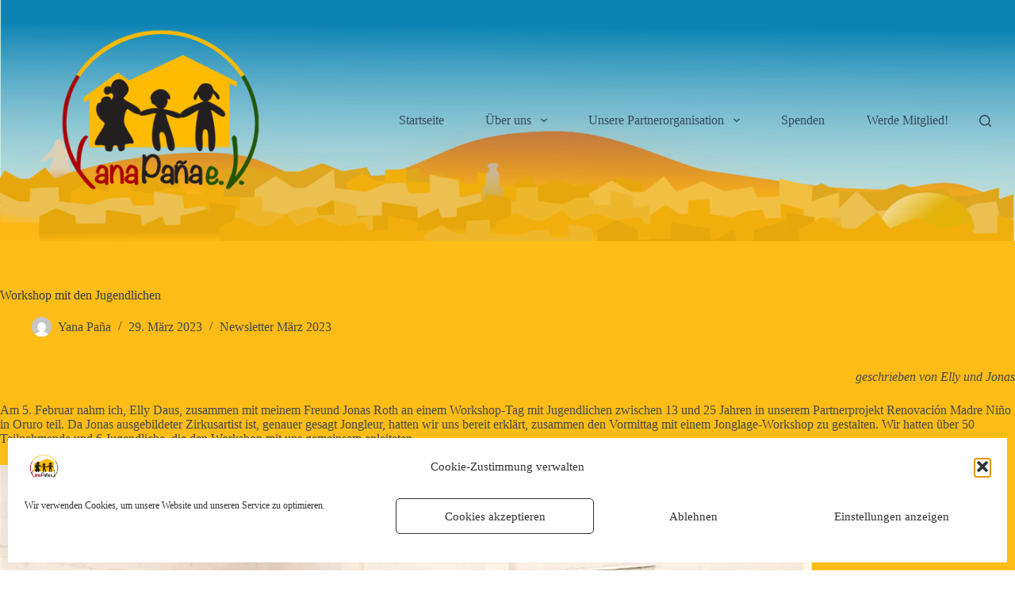

--- FILE ---
content_type: text/html; charset=UTF-8
request_url: https://yana-pana.de/2023/03/29/workshop-mit-den-jugendlichen/
body_size: 25694
content:
<!doctype html>
<html lang="de">
<head><style>img.lazy{min-height:1px}</style><link href="https://yana-pana.de/wp-content/plugins/w3-total-cache/pub/js/lazyload.min.js" as="script">
	
	<meta charset="UTF-8">
	<meta name="viewport" content="width=device-width, initial-scale=1, maximum-scale=5, viewport-fit=cover">
	<link rel="profile" href="https://gmpg.org/xfn/11">

	<meta name='robots' content='index, follow, max-image-preview:large, max-snippet:-1, max-video-preview:-1' />

	<!-- This site is optimized with the Yoast SEO plugin v26.8 - https://yoast.com/product/yoast-seo-wordpress/ -->
	<title>Workshop mit den Jugendlichen : Yana Paña e.V.</title>
	<link rel="canonical" href="https://yana-pana.de/2023/03/29/workshop-mit-den-jugendlichen/" />
	<meta property="og:locale" content="de_DE" />
	<meta property="og:type" content="article" />
	<meta property="og:title" content="Workshop mit den Jugendlichen : Yana Paña e.V." />
	<meta property="og:description" content="geschrieben von Elly und Jonas Am 5. Februar nahm ich, Elly Daus, zusammen mit meinem Freund Jonas Roth an einem Workshop-Tag mit Jugendlichen zwischen 13 und 25 Jahren in unserem Partnerprojekt Renovación Madre Niño in Oruro teil. Da Jonas ausgebildeter Zirkusartist ist, genauer gesagt Jongleur, hatten wir uns bereit erklärt, zusammen den Vormittag mit einem [&hellip;]" />
	<meta property="og:url" content="https://yana-pana.de/2023/03/29/workshop-mit-den-jugendlichen/" />
	<meta property="og:site_name" content="Yana Paña e.V." />
	<meta property="article:published_time" content="2023-03-29T15:27:39+00:00" />
	<meta property="article:modified_time" content="2023-03-29T15:27:42+00:00" />
	<meta property="og:image" content="https://yana-pana.de/wp-content/uploads/2023/03/IMG_20230328_230106_895-1024x624.jpg" />
	<meta name="author" content="Yana Paña" />
	<meta name="twitter:card" content="summary_large_image" />
	<meta name="twitter:label1" content="Verfasst von" />
	<meta name="twitter:data1" content="Yana Paña" />
	<meta name="twitter:label2" content="Geschätzte Lesezeit" />
	<meta name="twitter:data2" content="8 Minuten" />
	<script type="application/ld+json" class="yoast-schema-graph">{"@context":"https://schema.org","@graph":[{"@type":"Article","@id":"https://yana-pana.de/2023/03/29/workshop-mit-den-jugendlichen/#article","isPartOf":{"@id":"https://yana-pana.de/2023/03/29/workshop-mit-den-jugendlichen/"},"author":{"name":"Yana Paña","@id":"https://yana-pana.de/#/schema/person/673363e6a74f403ca747a2e019e5a2c0"},"headline":"Workshop mit den Jugendlichen","datePublished":"2023-03-29T15:27:39+00:00","dateModified":"2023-03-29T15:27:42+00:00","mainEntityOfPage":{"@id":"https://yana-pana.de/2023/03/29/workshop-mit-den-jugendlichen/"},"wordCount":1074,"commentCount":0,"publisher":{"@id":"https://yana-pana.de/#organization"},"image":{"@id":"https://yana-pana.de/2023/03/29/workshop-mit-den-jugendlichen/#primaryimage"},"thumbnailUrl":"https://yana-pana.de/wp-content/uploads/2023/03/IMG_20230328_230106_895-1024x624.jpg","articleSection":["Newsletter März 2023"],"inLanguage":"de","potentialAction":[{"@type":"CommentAction","name":"Comment","target":["https://yana-pana.de/2023/03/29/workshop-mit-den-jugendlichen/#respond"]}]},{"@type":"WebPage","@id":"https://yana-pana.de/2023/03/29/workshop-mit-den-jugendlichen/","url":"https://yana-pana.de/2023/03/29/workshop-mit-den-jugendlichen/","name":"Workshop mit den Jugendlichen : Yana Paña e.V.","isPartOf":{"@id":"https://yana-pana.de/#website"},"primaryImageOfPage":{"@id":"https://yana-pana.de/2023/03/29/workshop-mit-den-jugendlichen/#primaryimage"},"image":{"@id":"https://yana-pana.de/2023/03/29/workshop-mit-den-jugendlichen/#primaryimage"},"thumbnailUrl":"https://yana-pana.de/wp-content/uploads/2023/03/IMG_20230328_230106_895-1024x624.jpg","datePublished":"2023-03-29T15:27:39+00:00","dateModified":"2023-03-29T15:27:42+00:00","breadcrumb":{"@id":"https://yana-pana.de/2023/03/29/workshop-mit-den-jugendlichen/#breadcrumb"},"inLanguage":"de","potentialAction":[{"@type":"ReadAction","target":["https://yana-pana.de/2023/03/29/workshop-mit-den-jugendlichen/"]}]},{"@type":"ImageObject","inLanguage":"de","@id":"https://yana-pana.de/2023/03/29/workshop-mit-den-jugendlichen/#primaryimage","url":"https://yana-pana.de/wp-content/uploads/2023/03/IMG_20230328_230106_895.jpg","contentUrl":"https://yana-pana.de/wp-content/uploads/2023/03/IMG_20230328_230106_895.jpg","width":1280,"height":780},{"@type":"BreadcrumbList","@id":"https://yana-pana.de/2023/03/29/workshop-mit-den-jugendlichen/#breadcrumb","itemListElement":[{"@type":"ListItem","position":1,"name":"Startseite","item":"https://yana-pana.de/"},{"@type":"ListItem","position":2,"name":"Aktuelles","item":"https://yana-pana.de/aktuelles/"},{"@type":"ListItem","position":3,"name":"Workshop mit den Jugendlichen"}]},{"@type":"WebSite","@id":"https://yana-pana.de/#website","url":"https://yana-pana.de/","name":"Yana Paña e.V. - Nachhaltige Kinder- und Jugendförderung in Bolivien","description":"Nachhaltige Kinder- &amp; Jugendförderung in Bolivien","publisher":{"@id":"https://yana-pana.de/#organization"},"potentialAction":[{"@type":"SearchAction","target":{"@type":"EntryPoint","urlTemplate":"https://yana-pana.de/?s={search_term_string}"},"query-input":{"@type":"PropertyValueSpecification","valueRequired":true,"valueName":"search_term_string"}}],"inLanguage":"de"},{"@type":"Organization","@id":"https://yana-pana.de/#organization","name":"Yana Paña e.V.","url":"https://yana-pana.de/","logo":{"@type":"ImageObject","inLanguage":"de","@id":"https://yana-pana.de/#/schema/logo/image/","url":"https://yana-pana.de/wp-content/uploads/2021/03/image20.png","contentUrl":"https://yana-pana.de/wp-content/uploads/2021/03/image20.png","width":1720,"height":1417,"caption":"Yana Paña e.V."},"image":{"@id":"https://yana-pana.de/#/schema/logo/image/"}},{"@type":"Person","@id":"https://yana-pana.de/#/schema/person/673363e6a74f403ca747a2e019e5a2c0","name":"Yana Paña","image":{"@type":"ImageObject","inLanguage":"de","@id":"https://yana-pana.de/#/schema/person/image/","url":"https://secure.gravatar.com/avatar/0d2fc4eda3a5881779a4683763d2d1dc9fb0689dc2f431ddbc42a8bf55b905bb?s=96&d=mm&r=g","contentUrl":"https://secure.gravatar.com/avatar/0d2fc4eda3a5881779a4683763d2d1dc9fb0689dc2f431ddbc42a8bf55b905bb?s=96&d=mm&r=g","caption":"Yana Paña"},"sameAs":["https://yana-pana.de"]}]}</script>
	<!-- / Yoast SEO plugin. -->


<link rel="alternate" type="application/rss+xml" title="Yana Paña e.V. &raquo; Feed" href="https://yana-pana.de/feed/" />
<link rel="alternate" type="application/rss+xml" title="Yana Paña e.V. &raquo; Kommentar-Feed" href="https://yana-pana.de/comments/feed/" />
<link rel="alternate" type="application/rss+xml" title="Yana Paña e.V. &raquo; Kommentar-Feed zu Workshop mit den Jugendlichen" href="https://yana-pana.de/2023/03/29/workshop-mit-den-jugendlichen/feed/" />
<link rel="alternate" title="oEmbed (JSON)" type="application/json+oembed" href="https://yana-pana.de/wp-json/oembed/1.0/embed?url=https%3A%2F%2Fyana-pana.de%2F2023%2F03%2F29%2Fworkshop-mit-den-jugendlichen%2F" />
<link rel="alternate" title="oEmbed (XML)" type="text/xml+oembed" href="https://yana-pana.de/wp-json/oembed/1.0/embed?url=https%3A%2F%2Fyana-pana.de%2F2023%2F03%2F29%2Fworkshop-mit-den-jugendlichen%2F&#038;format=xml" />
<style id='wp-img-auto-sizes-contain-inline-css'>
img:is([sizes=auto i],[sizes^="auto," i]){contain-intrinsic-size:3000px 1500px}
/*# sourceURL=wp-img-auto-sizes-contain-inline-css */
</style>
<style id='wp-block-library-inline-css'>
:root{--wp-block-synced-color:#7a00df;--wp-block-synced-color--rgb:122,0,223;--wp-bound-block-color:var(--wp-block-synced-color);--wp-editor-canvas-background:#ddd;--wp-admin-theme-color:#007cba;--wp-admin-theme-color--rgb:0,124,186;--wp-admin-theme-color-darker-10:#006ba1;--wp-admin-theme-color-darker-10--rgb:0,107,160.5;--wp-admin-theme-color-darker-20:#005a87;--wp-admin-theme-color-darker-20--rgb:0,90,135;--wp-admin-border-width-focus:2px}@media (min-resolution:192dpi){:root{--wp-admin-border-width-focus:1.5px}}.wp-element-button{cursor:pointer}:root .has-very-light-gray-background-color{background-color:#eee}:root .has-very-dark-gray-background-color{background-color:#313131}:root .has-very-light-gray-color{color:#eee}:root .has-very-dark-gray-color{color:#313131}:root .has-vivid-green-cyan-to-vivid-cyan-blue-gradient-background{background:linear-gradient(135deg,#00d084,#0693e3)}:root .has-purple-crush-gradient-background{background:linear-gradient(135deg,#34e2e4,#4721fb 50%,#ab1dfe)}:root .has-hazy-dawn-gradient-background{background:linear-gradient(135deg,#faaca8,#dad0ec)}:root .has-subdued-olive-gradient-background{background:linear-gradient(135deg,#fafae1,#67a671)}:root .has-atomic-cream-gradient-background{background:linear-gradient(135deg,#fdd79a,#004a59)}:root .has-nightshade-gradient-background{background:linear-gradient(135deg,#330968,#31cdcf)}:root .has-midnight-gradient-background{background:linear-gradient(135deg,#020381,#2874fc)}:root{--wp--preset--font-size--normal:16px;--wp--preset--font-size--huge:42px}.has-regular-font-size{font-size:1em}.has-larger-font-size{font-size:2.625em}.has-normal-font-size{font-size:var(--wp--preset--font-size--normal)}.has-huge-font-size{font-size:var(--wp--preset--font-size--huge)}.has-text-align-center{text-align:center}.has-text-align-left{text-align:left}.has-text-align-right{text-align:right}.has-fit-text{white-space:nowrap!important}#end-resizable-editor-section{display:none}.aligncenter{clear:both}.items-justified-left{justify-content:flex-start}.items-justified-center{justify-content:center}.items-justified-right{justify-content:flex-end}.items-justified-space-between{justify-content:space-between}.screen-reader-text{border:0;clip-path:inset(50%);height:1px;margin:-1px;overflow:hidden;padding:0;position:absolute;width:1px;word-wrap:normal!important}.screen-reader-text:focus{background-color:#ddd;clip-path:none;color:#444;display:block;font-size:1em;height:auto;left:5px;line-height:normal;padding:15px 23px 14px;text-decoration:none;top:5px;width:auto;z-index:100000}html :where(.has-border-color){border-style:solid}html :where([style*=border-top-color]){border-top-style:solid}html :where([style*=border-right-color]){border-right-style:solid}html :where([style*=border-bottom-color]){border-bottom-style:solid}html :where([style*=border-left-color]){border-left-style:solid}html :where([style*=border-width]){border-style:solid}html :where([style*=border-top-width]){border-top-style:solid}html :where([style*=border-right-width]){border-right-style:solid}html :where([style*=border-bottom-width]){border-bottom-style:solid}html :where([style*=border-left-width]){border-left-style:solid}html :where(img[class*=wp-image-]){height:auto;max-width:100%}:where(figure){margin:0 0 1em}html :where(.is-position-sticky){--wp-admin--admin-bar--position-offset:var(--wp-admin--admin-bar--height,0px)}@media screen and (max-width:600px){html :where(.is-position-sticky){--wp-admin--admin-bar--position-offset:0px}}

/*# sourceURL=wp-block-library-inline-css */
</style><style id='wp-block-image-inline-css'>
.wp-block-image>a,.wp-block-image>figure>a{display:inline-block}.wp-block-image img{box-sizing:border-box;height:auto;max-width:100%;vertical-align:bottom}@media not (prefers-reduced-motion){.wp-block-image img.hide{visibility:hidden}.wp-block-image img.show{animation:show-content-image .4s}}.wp-block-image[style*=border-radius] img,.wp-block-image[style*=border-radius]>a{border-radius:inherit}.wp-block-image.has-custom-border img{box-sizing:border-box}.wp-block-image.aligncenter{text-align:center}.wp-block-image.alignfull>a,.wp-block-image.alignwide>a{width:100%}.wp-block-image.alignfull img,.wp-block-image.alignwide img{height:auto;width:100%}.wp-block-image .aligncenter,.wp-block-image .alignleft,.wp-block-image .alignright,.wp-block-image.aligncenter,.wp-block-image.alignleft,.wp-block-image.alignright{display:table}.wp-block-image .aligncenter>figcaption,.wp-block-image .alignleft>figcaption,.wp-block-image .alignright>figcaption,.wp-block-image.aligncenter>figcaption,.wp-block-image.alignleft>figcaption,.wp-block-image.alignright>figcaption{caption-side:bottom;display:table-caption}.wp-block-image .alignleft{float:left;margin:.5em 1em .5em 0}.wp-block-image .alignright{float:right;margin:.5em 0 .5em 1em}.wp-block-image .aligncenter{margin-left:auto;margin-right:auto}.wp-block-image :where(figcaption){margin-bottom:1em;margin-top:.5em}.wp-block-image.is-style-circle-mask img{border-radius:9999px}@supports ((-webkit-mask-image:none) or (mask-image:none)) or (-webkit-mask-image:none){.wp-block-image.is-style-circle-mask img{border-radius:0;-webkit-mask-image:url('data:image/svg+xml;utf8,<svg viewBox="0 0 100 100" xmlns="http://www.w3.org/2000/svg"><circle cx="50" cy="50" r="50"/></svg>');mask-image:url('data:image/svg+xml;utf8,<svg viewBox="0 0 100 100" xmlns="http://www.w3.org/2000/svg"><circle cx="50" cy="50" r="50"/></svg>');mask-mode:alpha;-webkit-mask-position:center;mask-position:center;-webkit-mask-repeat:no-repeat;mask-repeat:no-repeat;-webkit-mask-size:contain;mask-size:contain}}:root :where(.wp-block-image.is-style-rounded img,.wp-block-image .is-style-rounded img){border-radius:9999px}.wp-block-image figure{margin:0}.wp-lightbox-container{display:flex;flex-direction:column;position:relative}.wp-lightbox-container img{cursor:zoom-in}.wp-lightbox-container img:hover+button{opacity:1}.wp-lightbox-container button{align-items:center;backdrop-filter:blur(16px) saturate(180%);background-color:#5a5a5a40;border:none;border-radius:4px;cursor:zoom-in;display:flex;height:20px;justify-content:center;opacity:0;padding:0;position:absolute;right:16px;text-align:center;top:16px;width:20px;z-index:100}@media not (prefers-reduced-motion){.wp-lightbox-container button{transition:opacity .2s ease}}.wp-lightbox-container button:focus-visible{outline:3px auto #5a5a5a40;outline:3px auto -webkit-focus-ring-color;outline-offset:3px}.wp-lightbox-container button:hover{cursor:pointer;opacity:1}.wp-lightbox-container button:focus{opacity:1}.wp-lightbox-container button:focus,.wp-lightbox-container button:hover,.wp-lightbox-container button:not(:hover):not(:active):not(.has-background){background-color:#5a5a5a40;border:none}.wp-lightbox-overlay{box-sizing:border-box;cursor:zoom-out;height:100vh;left:0;overflow:hidden;position:fixed;top:0;visibility:hidden;width:100%;z-index:100000}.wp-lightbox-overlay .close-button{align-items:center;cursor:pointer;display:flex;justify-content:center;min-height:40px;min-width:40px;padding:0;position:absolute;right:calc(env(safe-area-inset-right) + 16px);top:calc(env(safe-area-inset-top) + 16px);z-index:5000000}.wp-lightbox-overlay .close-button:focus,.wp-lightbox-overlay .close-button:hover,.wp-lightbox-overlay .close-button:not(:hover):not(:active):not(.has-background){background:none;border:none}.wp-lightbox-overlay .lightbox-image-container{height:var(--wp--lightbox-container-height);left:50%;overflow:hidden;position:absolute;top:50%;transform:translate(-50%,-50%);transform-origin:top left;width:var(--wp--lightbox-container-width);z-index:9999999999}.wp-lightbox-overlay .wp-block-image{align-items:center;box-sizing:border-box;display:flex;height:100%;justify-content:center;margin:0;position:relative;transform-origin:0 0;width:100%;z-index:3000000}.wp-lightbox-overlay .wp-block-image img{height:var(--wp--lightbox-image-height);min-height:var(--wp--lightbox-image-height);min-width:var(--wp--lightbox-image-width);width:var(--wp--lightbox-image-width)}.wp-lightbox-overlay .wp-block-image figcaption{display:none}.wp-lightbox-overlay button{background:none;border:none}.wp-lightbox-overlay .scrim{background-color:#fff;height:100%;opacity:.9;position:absolute;width:100%;z-index:2000000}.wp-lightbox-overlay.active{visibility:visible}@media not (prefers-reduced-motion){.wp-lightbox-overlay.active{animation:turn-on-visibility .25s both}.wp-lightbox-overlay.active img{animation:turn-on-visibility .35s both}.wp-lightbox-overlay.show-closing-animation:not(.active){animation:turn-off-visibility .35s both}.wp-lightbox-overlay.show-closing-animation:not(.active) img{animation:turn-off-visibility .25s both}.wp-lightbox-overlay.zoom.active{animation:none;opacity:1;visibility:visible}.wp-lightbox-overlay.zoom.active .lightbox-image-container{animation:lightbox-zoom-in .4s}.wp-lightbox-overlay.zoom.active .lightbox-image-container img{animation:none}.wp-lightbox-overlay.zoom.active .scrim{animation:turn-on-visibility .4s forwards}.wp-lightbox-overlay.zoom.show-closing-animation:not(.active){animation:none}.wp-lightbox-overlay.zoom.show-closing-animation:not(.active) .lightbox-image-container{animation:lightbox-zoom-out .4s}.wp-lightbox-overlay.zoom.show-closing-animation:not(.active) .lightbox-image-container img{animation:none}.wp-lightbox-overlay.zoom.show-closing-animation:not(.active) .scrim{animation:turn-off-visibility .4s forwards}}@keyframes show-content-image{0%{visibility:hidden}99%{visibility:hidden}to{visibility:visible}}@keyframes turn-on-visibility{0%{opacity:0}to{opacity:1}}@keyframes turn-off-visibility{0%{opacity:1;visibility:visible}99%{opacity:0;visibility:visible}to{opacity:0;visibility:hidden}}@keyframes lightbox-zoom-in{0%{transform:translate(calc((-100vw + var(--wp--lightbox-scrollbar-width))/2 + var(--wp--lightbox-initial-left-position)),calc(-50vh + var(--wp--lightbox-initial-top-position))) scale(var(--wp--lightbox-scale))}to{transform:translate(-50%,-50%) scale(1)}}@keyframes lightbox-zoom-out{0%{transform:translate(-50%,-50%) scale(1);visibility:visible}99%{visibility:visible}to{transform:translate(calc((-100vw + var(--wp--lightbox-scrollbar-width))/2 + var(--wp--lightbox-initial-left-position)),calc(-50vh + var(--wp--lightbox-initial-top-position))) scale(var(--wp--lightbox-scale));visibility:hidden}}
/*# sourceURL=https://yana-pana.de/wp-includes/blocks/image/style.min.css */
</style>
<style id='wp-block-columns-inline-css'>
.wp-block-columns{box-sizing:border-box;display:flex;flex-wrap:wrap!important}@media (min-width:782px){.wp-block-columns{flex-wrap:nowrap!important}}.wp-block-columns{align-items:normal!important}.wp-block-columns.are-vertically-aligned-top{align-items:flex-start}.wp-block-columns.are-vertically-aligned-center{align-items:center}.wp-block-columns.are-vertically-aligned-bottom{align-items:flex-end}@media (max-width:781px){.wp-block-columns:not(.is-not-stacked-on-mobile)>.wp-block-column{flex-basis:100%!important}}@media (min-width:782px){.wp-block-columns:not(.is-not-stacked-on-mobile)>.wp-block-column{flex-basis:0;flex-grow:1}.wp-block-columns:not(.is-not-stacked-on-mobile)>.wp-block-column[style*=flex-basis]{flex-grow:0}}.wp-block-columns.is-not-stacked-on-mobile{flex-wrap:nowrap!important}.wp-block-columns.is-not-stacked-on-mobile>.wp-block-column{flex-basis:0;flex-grow:1}.wp-block-columns.is-not-stacked-on-mobile>.wp-block-column[style*=flex-basis]{flex-grow:0}:where(.wp-block-columns){margin-bottom:1.75em}:where(.wp-block-columns.has-background){padding:1.25em 2.375em}.wp-block-column{flex-grow:1;min-width:0;overflow-wrap:break-word;word-break:break-word}.wp-block-column.is-vertically-aligned-top{align-self:flex-start}.wp-block-column.is-vertically-aligned-center{align-self:center}.wp-block-column.is-vertically-aligned-bottom{align-self:flex-end}.wp-block-column.is-vertically-aligned-stretch{align-self:stretch}.wp-block-column.is-vertically-aligned-bottom,.wp-block-column.is-vertically-aligned-center,.wp-block-column.is-vertically-aligned-top{width:100%}
/*# sourceURL=https://yana-pana.de/wp-includes/blocks/columns/style.min.css */
</style>
<style id='global-styles-inline-css'>
:root{--wp--preset--aspect-ratio--square: 1;--wp--preset--aspect-ratio--4-3: 4/3;--wp--preset--aspect-ratio--3-4: 3/4;--wp--preset--aspect-ratio--3-2: 3/2;--wp--preset--aspect-ratio--2-3: 2/3;--wp--preset--aspect-ratio--16-9: 16/9;--wp--preset--aspect-ratio--9-16: 9/16;--wp--preset--color--black: #000000;--wp--preset--color--cyan-bluish-gray: #abb8c3;--wp--preset--color--white: #ffffff;--wp--preset--color--pale-pink: #f78da7;--wp--preset--color--vivid-red: #cf2e2e;--wp--preset--color--luminous-vivid-orange: #ff6900;--wp--preset--color--luminous-vivid-amber: #fcb900;--wp--preset--color--light-green-cyan: #7bdcb5;--wp--preset--color--vivid-green-cyan: #00d084;--wp--preset--color--pale-cyan-blue: #8ed1fc;--wp--preset--color--vivid-cyan-blue: #0693e3;--wp--preset--color--vivid-purple: #9b51e0;--wp--preset--color--palette-color-1: var(--theme-palette-color-1, #3eaf7c);--wp--preset--color--palette-color-2: var(--theme-palette-color-2, #107e45);--wp--preset--color--palette-color-3: var(--theme-palette-color-3, rgba(44, 62, 80, 0.9));--wp--preset--color--palette-color-4: var(--theme-palette-color-4, rgba(44, 62, 80, 1));--wp--preset--color--palette-color-5: var(--theme-palette-color-5, #ffffff);--wp--preset--color--palette-color-6: var(--theme-palette-color-6, #f2f5f7);--wp--preset--color--palette-color-7: var(--theme-palette-color-7, #FAFBFC);--wp--preset--color--palette-color-8: var(--theme-palette-color-8, #ffffff);--wp--preset--gradient--vivid-cyan-blue-to-vivid-purple: linear-gradient(135deg,rgb(6,147,227) 0%,rgb(155,81,224) 100%);--wp--preset--gradient--light-green-cyan-to-vivid-green-cyan: linear-gradient(135deg,rgb(122,220,180) 0%,rgb(0,208,130) 100%);--wp--preset--gradient--luminous-vivid-amber-to-luminous-vivid-orange: linear-gradient(135deg,rgb(252,185,0) 0%,rgb(255,105,0) 100%);--wp--preset--gradient--luminous-vivid-orange-to-vivid-red: linear-gradient(135deg,rgb(255,105,0) 0%,rgb(207,46,46) 100%);--wp--preset--gradient--very-light-gray-to-cyan-bluish-gray: linear-gradient(135deg,rgb(238,238,238) 0%,rgb(169,184,195) 100%);--wp--preset--gradient--cool-to-warm-spectrum: linear-gradient(135deg,rgb(74,234,220) 0%,rgb(151,120,209) 20%,rgb(207,42,186) 40%,rgb(238,44,130) 60%,rgb(251,105,98) 80%,rgb(254,248,76) 100%);--wp--preset--gradient--blush-light-purple: linear-gradient(135deg,rgb(255,206,236) 0%,rgb(152,150,240) 100%);--wp--preset--gradient--blush-bordeaux: linear-gradient(135deg,rgb(254,205,165) 0%,rgb(254,45,45) 50%,rgb(107,0,62) 100%);--wp--preset--gradient--luminous-dusk: linear-gradient(135deg,rgb(255,203,112) 0%,rgb(199,81,192) 50%,rgb(65,88,208) 100%);--wp--preset--gradient--pale-ocean: linear-gradient(135deg,rgb(255,245,203) 0%,rgb(182,227,212) 50%,rgb(51,167,181) 100%);--wp--preset--gradient--electric-grass: linear-gradient(135deg,rgb(202,248,128) 0%,rgb(113,206,126) 100%);--wp--preset--gradient--midnight: linear-gradient(135deg,rgb(2,3,129) 0%,rgb(40,116,252) 100%);--wp--preset--gradient--juicy-peach: linear-gradient(to right, #ffecd2 0%, #fcb69f 100%);--wp--preset--gradient--young-passion: linear-gradient(to right, #ff8177 0%, #ff867a 0%, #ff8c7f 21%, #f99185 52%, #cf556c 78%, #b12a5b 100%);--wp--preset--gradient--true-sunset: linear-gradient(to right, #fa709a 0%, #fee140 100%);--wp--preset--gradient--morpheus-den: linear-gradient(to top, #30cfd0 0%, #330867 100%);--wp--preset--gradient--plum-plate: linear-gradient(135deg, #667eea 0%, #764ba2 100%);--wp--preset--gradient--aqua-splash: linear-gradient(15deg, #13547a 0%, #80d0c7 100%);--wp--preset--gradient--love-kiss: linear-gradient(to top, #ff0844 0%, #ffb199 100%);--wp--preset--gradient--new-retrowave: linear-gradient(to top, #3b41c5 0%, #a981bb 49%, #ffc8a9 100%);--wp--preset--gradient--plum-bath: linear-gradient(to top, #cc208e 0%, #6713d2 100%);--wp--preset--gradient--high-flight: linear-gradient(to right, #0acffe 0%, #495aff 100%);--wp--preset--gradient--teen-party: linear-gradient(-225deg, #FF057C 0%, #8D0B93 50%, #321575 100%);--wp--preset--gradient--fabled-sunset: linear-gradient(-225deg, #231557 0%, #44107A 29%, #FF1361 67%, #FFF800 100%);--wp--preset--gradient--arielle-smile: radial-gradient(circle 248px at center, #16d9e3 0%, #30c7ec 47%, #46aef7 100%);--wp--preset--gradient--itmeo-branding: linear-gradient(180deg, #2af598 0%, #009efd 100%);--wp--preset--gradient--deep-blue: linear-gradient(to right, #6a11cb 0%, #2575fc 100%);--wp--preset--gradient--strong-bliss: linear-gradient(to right, #f78ca0 0%, #f9748f 19%, #fd868c 60%, #fe9a8b 100%);--wp--preset--gradient--sweet-period: linear-gradient(to top, #3f51b1 0%, #5a55ae 13%, #7b5fac 25%, #8f6aae 38%, #a86aa4 50%, #cc6b8e 62%, #f18271 75%, #f3a469 87%, #f7c978 100%);--wp--preset--gradient--purple-division: linear-gradient(to top, #7028e4 0%, #e5b2ca 100%);--wp--preset--gradient--cold-evening: linear-gradient(to top, #0c3483 0%, #a2b6df 100%, #6b8cce 100%, #a2b6df 100%);--wp--preset--gradient--mountain-rock: linear-gradient(to right, #868f96 0%, #596164 100%);--wp--preset--gradient--desert-hump: linear-gradient(to top, #c79081 0%, #dfa579 100%);--wp--preset--gradient--ethernal-constance: linear-gradient(to top, #09203f 0%, #537895 100%);--wp--preset--gradient--happy-memories: linear-gradient(-60deg, #ff5858 0%, #f09819 100%);--wp--preset--gradient--grown-early: linear-gradient(to top, #0ba360 0%, #3cba92 100%);--wp--preset--gradient--morning-salad: linear-gradient(-225deg, #B7F8DB 0%, #50A7C2 100%);--wp--preset--gradient--night-call: linear-gradient(-225deg, #AC32E4 0%, #7918F2 48%, #4801FF 100%);--wp--preset--gradient--mind-crawl: linear-gradient(-225deg, #473B7B 0%, #3584A7 51%, #30D2BE 100%);--wp--preset--gradient--angel-care: linear-gradient(-225deg, #FFE29F 0%, #FFA99F 48%, #FF719A 100%);--wp--preset--gradient--juicy-cake: linear-gradient(to top, #e14fad 0%, #f9d423 100%);--wp--preset--gradient--rich-metal: linear-gradient(to right, #d7d2cc 0%, #304352 100%);--wp--preset--gradient--mole-hall: linear-gradient(-20deg, #616161 0%, #9bc5c3 100%);--wp--preset--gradient--cloudy-knoxville: linear-gradient(120deg, #fdfbfb 0%, #ebedee 100%);--wp--preset--gradient--soft-grass: linear-gradient(to top, #c1dfc4 0%, #deecdd 100%);--wp--preset--gradient--saint-petersburg: linear-gradient(135deg, #f5f7fa 0%, #c3cfe2 100%);--wp--preset--gradient--everlasting-sky: linear-gradient(135deg, #fdfcfb 0%, #e2d1c3 100%);--wp--preset--gradient--kind-steel: linear-gradient(-20deg, #e9defa 0%, #fbfcdb 100%);--wp--preset--gradient--over-sun: linear-gradient(60deg, #abecd6 0%, #fbed96 100%);--wp--preset--gradient--premium-white: linear-gradient(to top, #d5d4d0 0%, #d5d4d0 1%, #eeeeec 31%, #efeeec 75%, #e9e9e7 100%);--wp--preset--gradient--clean-mirror: linear-gradient(45deg, #93a5cf 0%, #e4efe9 100%);--wp--preset--gradient--wild-apple: linear-gradient(to top, #d299c2 0%, #fef9d7 100%);--wp--preset--gradient--snow-again: linear-gradient(to top, #e6e9f0 0%, #eef1f5 100%);--wp--preset--gradient--confident-cloud: linear-gradient(to top, #dad4ec 0%, #dad4ec 1%, #f3e7e9 100%);--wp--preset--gradient--glass-water: linear-gradient(to top, #dfe9f3 0%, white 100%);--wp--preset--gradient--perfect-white: linear-gradient(-225deg, #E3FDF5 0%, #FFE6FA 100%);--wp--preset--font-size--small: 13px;--wp--preset--font-size--medium: 20px;--wp--preset--font-size--large: clamp(22px, 1.375rem + ((1vw - 3.2px) * 0.625), 30px);--wp--preset--font-size--x-large: clamp(30px, 1.875rem + ((1vw - 3.2px) * 1.563), 50px);--wp--preset--font-size--xx-large: clamp(45px, 2.813rem + ((1vw - 3.2px) * 2.734), 80px);--wp--preset--spacing--20: 0.44rem;--wp--preset--spacing--30: 0.67rem;--wp--preset--spacing--40: 1rem;--wp--preset--spacing--50: 1.5rem;--wp--preset--spacing--60: 2.25rem;--wp--preset--spacing--70: 3.38rem;--wp--preset--spacing--80: 5.06rem;--wp--preset--shadow--natural: 6px 6px 9px rgba(0, 0, 0, 0.2);--wp--preset--shadow--deep: 12px 12px 50px rgba(0, 0, 0, 0.4);--wp--preset--shadow--sharp: 6px 6px 0px rgba(0, 0, 0, 0.2);--wp--preset--shadow--outlined: 6px 6px 0px -3px rgb(255, 255, 255), 6px 6px rgb(0, 0, 0);--wp--preset--shadow--crisp: 6px 6px 0px rgb(0, 0, 0);}:root { --wp--style--global--content-size: var(--theme-block-max-width);--wp--style--global--wide-size: var(--theme-block-wide-max-width); }:where(body) { margin: 0; }.wp-site-blocks > .alignleft { float: left; margin-right: 2em; }.wp-site-blocks > .alignright { float: right; margin-left: 2em; }.wp-site-blocks > .aligncenter { justify-content: center; margin-left: auto; margin-right: auto; }:where(.wp-site-blocks) > * { margin-block-start: var(--theme-content-spacing); margin-block-end: 0; }:where(.wp-site-blocks) > :first-child { margin-block-start: 0; }:where(.wp-site-blocks) > :last-child { margin-block-end: 0; }:root { --wp--style--block-gap: var(--theme-content-spacing); }:root :where(.is-layout-flow) > :first-child{margin-block-start: 0;}:root :where(.is-layout-flow) > :last-child{margin-block-end: 0;}:root :where(.is-layout-flow) > *{margin-block-start: var(--theme-content-spacing);margin-block-end: 0;}:root :where(.is-layout-constrained) > :first-child{margin-block-start: 0;}:root :where(.is-layout-constrained) > :last-child{margin-block-end: 0;}:root :where(.is-layout-constrained) > *{margin-block-start: var(--theme-content-spacing);margin-block-end: 0;}:root :where(.is-layout-flex){gap: var(--theme-content-spacing);}:root :where(.is-layout-grid){gap: var(--theme-content-spacing);}.is-layout-flow > .alignleft{float: left;margin-inline-start: 0;margin-inline-end: 2em;}.is-layout-flow > .alignright{float: right;margin-inline-start: 2em;margin-inline-end: 0;}.is-layout-flow > .aligncenter{margin-left: auto !important;margin-right: auto !important;}.is-layout-constrained > .alignleft{float: left;margin-inline-start: 0;margin-inline-end: 2em;}.is-layout-constrained > .alignright{float: right;margin-inline-start: 2em;margin-inline-end: 0;}.is-layout-constrained > .aligncenter{margin-left: auto !important;margin-right: auto !important;}.is-layout-constrained > :where(:not(.alignleft):not(.alignright):not(.alignfull)){max-width: var(--wp--style--global--content-size);margin-left: auto !important;margin-right: auto !important;}.is-layout-constrained > .alignwide{max-width: var(--wp--style--global--wide-size);}body .is-layout-flex{display: flex;}.is-layout-flex{flex-wrap: wrap;align-items: center;}.is-layout-flex > :is(*, div){margin: 0;}body .is-layout-grid{display: grid;}.is-layout-grid > :is(*, div){margin: 0;}body{padding-top: 0px;padding-right: 0px;padding-bottom: 0px;padding-left: 0px;}:root :where(.wp-element-button, .wp-block-button__link){font-style: inherit;font-weight: inherit;letter-spacing: inherit;text-transform: inherit;}.has-black-color{color: var(--wp--preset--color--black) !important;}.has-cyan-bluish-gray-color{color: var(--wp--preset--color--cyan-bluish-gray) !important;}.has-white-color{color: var(--wp--preset--color--white) !important;}.has-pale-pink-color{color: var(--wp--preset--color--pale-pink) !important;}.has-vivid-red-color{color: var(--wp--preset--color--vivid-red) !important;}.has-luminous-vivid-orange-color{color: var(--wp--preset--color--luminous-vivid-orange) !important;}.has-luminous-vivid-amber-color{color: var(--wp--preset--color--luminous-vivid-amber) !important;}.has-light-green-cyan-color{color: var(--wp--preset--color--light-green-cyan) !important;}.has-vivid-green-cyan-color{color: var(--wp--preset--color--vivid-green-cyan) !important;}.has-pale-cyan-blue-color{color: var(--wp--preset--color--pale-cyan-blue) !important;}.has-vivid-cyan-blue-color{color: var(--wp--preset--color--vivid-cyan-blue) !important;}.has-vivid-purple-color{color: var(--wp--preset--color--vivid-purple) !important;}.has-palette-color-1-color{color: var(--wp--preset--color--palette-color-1) !important;}.has-palette-color-2-color{color: var(--wp--preset--color--palette-color-2) !important;}.has-palette-color-3-color{color: var(--wp--preset--color--palette-color-3) !important;}.has-palette-color-4-color{color: var(--wp--preset--color--palette-color-4) !important;}.has-palette-color-5-color{color: var(--wp--preset--color--palette-color-5) !important;}.has-palette-color-6-color{color: var(--wp--preset--color--palette-color-6) !important;}.has-palette-color-7-color{color: var(--wp--preset--color--palette-color-7) !important;}.has-palette-color-8-color{color: var(--wp--preset--color--palette-color-8) !important;}.has-black-background-color{background-color: var(--wp--preset--color--black) !important;}.has-cyan-bluish-gray-background-color{background-color: var(--wp--preset--color--cyan-bluish-gray) !important;}.has-white-background-color{background-color: var(--wp--preset--color--white) !important;}.has-pale-pink-background-color{background-color: var(--wp--preset--color--pale-pink) !important;}.has-vivid-red-background-color{background-color: var(--wp--preset--color--vivid-red) !important;}.has-luminous-vivid-orange-background-color{background-color: var(--wp--preset--color--luminous-vivid-orange) !important;}.has-luminous-vivid-amber-background-color{background-color: var(--wp--preset--color--luminous-vivid-amber) !important;}.has-light-green-cyan-background-color{background-color: var(--wp--preset--color--light-green-cyan) !important;}.has-vivid-green-cyan-background-color{background-color: var(--wp--preset--color--vivid-green-cyan) !important;}.has-pale-cyan-blue-background-color{background-color: var(--wp--preset--color--pale-cyan-blue) !important;}.has-vivid-cyan-blue-background-color{background-color: var(--wp--preset--color--vivid-cyan-blue) !important;}.has-vivid-purple-background-color{background-color: var(--wp--preset--color--vivid-purple) !important;}.has-palette-color-1-background-color{background-color: var(--wp--preset--color--palette-color-1) !important;}.has-palette-color-2-background-color{background-color: var(--wp--preset--color--palette-color-2) !important;}.has-palette-color-3-background-color{background-color: var(--wp--preset--color--palette-color-3) !important;}.has-palette-color-4-background-color{background-color: var(--wp--preset--color--palette-color-4) !important;}.has-palette-color-5-background-color{background-color: var(--wp--preset--color--palette-color-5) !important;}.has-palette-color-6-background-color{background-color: var(--wp--preset--color--palette-color-6) !important;}.has-palette-color-7-background-color{background-color: var(--wp--preset--color--palette-color-7) !important;}.has-palette-color-8-background-color{background-color: var(--wp--preset--color--palette-color-8) !important;}.has-black-border-color{border-color: var(--wp--preset--color--black) !important;}.has-cyan-bluish-gray-border-color{border-color: var(--wp--preset--color--cyan-bluish-gray) !important;}.has-white-border-color{border-color: var(--wp--preset--color--white) !important;}.has-pale-pink-border-color{border-color: var(--wp--preset--color--pale-pink) !important;}.has-vivid-red-border-color{border-color: var(--wp--preset--color--vivid-red) !important;}.has-luminous-vivid-orange-border-color{border-color: var(--wp--preset--color--luminous-vivid-orange) !important;}.has-luminous-vivid-amber-border-color{border-color: var(--wp--preset--color--luminous-vivid-amber) !important;}.has-light-green-cyan-border-color{border-color: var(--wp--preset--color--light-green-cyan) !important;}.has-vivid-green-cyan-border-color{border-color: var(--wp--preset--color--vivid-green-cyan) !important;}.has-pale-cyan-blue-border-color{border-color: var(--wp--preset--color--pale-cyan-blue) !important;}.has-vivid-cyan-blue-border-color{border-color: var(--wp--preset--color--vivid-cyan-blue) !important;}.has-vivid-purple-border-color{border-color: var(--wp--preset--color--vivid-purple) !important;}.has-palette-color-1-border-color{border-color: var(--wp--preset--color--palette-color-1) !important;}.has-palette-color-2-border-color{border-color: var(--wp--preset--color--palette-color-2) !important;}.has-palette-color-3-border-color{border-color: var(--wp--preset--color--palette-color-3) !important;}.has-palette-color-4-border-color{border-color: var(--wp--preset--color--palette-color-4) !important;}.has-palette-color-5-border-color{border-color: var(--wp--preset--color--palette-color-5) !important;}.has-palette-color-6-border-color{border-color: var(--wp--preset--color--palette-color-6) !important;}.has-palette-color-7-border-color{border-color: var(--wp--preset--color--palette-color-7) !important;}.has-palette-color-8-border-color{border-color: var(--wp--preset--color--palette-color-8) !important;}.has-vivid-cyan-blue-to-vivid-purple-gradient-background{background: var(--wp--preset--gradient--vivid-cyan-blue-to-vivid-purple) !important;}.has-light-green-cyan-to-vivid-green-cyan-gradient-background{background: var(--wp--preset--gradient--light-green-cyan-to-vivid-green-cyan) !important;}.has-luminous-vivid-amber-to-luminous-vivid-orange-gradient-background{background: var(--wp--preset--gradient--luminous-vivid-amber-to-luminous-vivid-orange) !important;}.has-luminous-vivid-orange-to-vivid-red-gradient-background{background: var(--wp--preset--gradient--luminous-vivid-orange-to-vivid-red) !important;}.has-very-light-gray-to-cyan-bluish-gray-gradient-background{background: var(--wp--preset--gradient--very-light-gray-to-cyan-bluish-gray) !important;}.has-cool-to-warm-spectrum-gradient-background{background: var(--wp--preset--gradient--cool-to-warm-spectrum) !important;}.has-blush-light-purple-gradient-background{background: var(--wp--preset--gradient--blush-light-purple) !important;}.has-blush-bordeaux-gradient-background{background: var(--wp--preset--gradient--blush-bordeaux) !important;}.has-luminous-dusk-gradient-background{background: var(--wp--preset--gradient--luminous-dusk) !important;}.has-pale-ocean-gradient-background{background: var(--wp--preset--gradient--pale-ocean) !important;}.has-electric-grass-gradient-background{background: var(--wp--preset--gradient--electric-grass) !important;}.has-midnight-gradient-background{background: var(--wp--preset--gradient--midnight) !important;}.has-juicy-peach-gradient-background{background: var(--wp--preset--gradient--juicy-peach) !important;}.has-young-passion-gradient-background{background: var(--wp--preset--gradient--young-passion) !important;}.has-true-sunset-gradient-background{background: var(--wp--preset--gradient--true-sunset) !important;}.has-morpheus-den-gradient-background{background: var(--wp--preset--gradient--morpheus-den) !important;}.has-plum-plate-gradient-background{background: var(--wp--preset--gradient--plum-plate) !important;}.has-aqua-splash-gradient-background{background: var(--wp--preset--gradient--aqua-splash) !important;}.has-love-kiss-gradient-background{background: var(--wp--preset--gradient--love-kiss) !important;}.has-new-retrowave-gradient-background{background: var(--wp--preset--gradient--new-retrowave) !important;}.has-plum-bath-gradient-background{background: var(--wp--preset--gradient--plum-bath) !important;}.has-high-flight-gradient-background{background: var(--wp--preset--gradient--high-flight) !important;}.has-teen-party-gradient-background{background: var(--wp--preset--gradient--teen-party) !important;}.has-fabled-sunset-gradient-background{background: var(--wp--preset--gradient--fabled-sunset) !important;}.has-arielle-smile-gradient-background{background: var(--wp--preset--gradient--arielle-smile) !important;}.has-itmeo-branding-gradient-background{background: var(--wp--preset--gradient--itmeo-branding) !important;}.has-deep-blue-gradient-background{background: var(--wp--preset--gradient--deep-blue) !important;}.has-strong-bliss-gradient-background{background: var(--wp--preset--gradient--strong-bliss) !important;}.has-sweet-period-gradient-background{background: var(--wp--preset--gradient--sweet-period) !important;}.has-purple-division-gradient-background{background: var(--wp--preset--gradient--purple-division) !important;}.has-cold-evening-gradient-background{background: var(--wp--preset--gradient--cold-evening) !important;}.has-mountain-rock-gradient-background{background: var(--wp--preset--gradient--mountain-rock) !important;}.has-desert-hump-gradient-background{background: var(--wp--preset--gradient--desert-hump) !important;}.has-ethernal-constance-gradient-background{background: var(--wp--preset--gradient--ethernal-constance) !important;}.has-happy-memories-gradient-background{background: var(--wp--preset--gradient--happy-memories) !important;}.has-grown-early-gradient-background{background: var(--wp--preset--gradient--grown-early) !important;}.has-morning-salad-gradient-background{background: var(--wp--preset--gradient--morning-salad) !important;}.has-night-call-gradient-background{background: var(--wp--preset--gradient--night-call) !important;}.has-mind-crawl-gradient-background{background: var(--wp--preset--gradient--mind-crawl) !important;}.has-angel-care-gradient-background{background: var(--wp--preset--gradient--angel-care) !important;}.has-juicy-cake-gradient-background{background: var(--wp--preset--gradient--juicy-cake) !important;}.has-rich-metal-gradient-background{background: var(--wp--preset--gradient--rich-metal) !important;}.has-mole-hall-gradient-background{background: var(--wp--preset--gradient--mole-hall) !important;}.has-cloudy-knoxville-gradient-background{background: var(--wp--preset--gradient--cloudy-knoxville) !important;}.has-soft-grass-gradient-background{background: var(--wp--preset--gradient--soft-grass) !important;}.has-saint-petersburg-gradient-background{background: var(--wp--preset--gradient--saint-petersburg) !important;}.has-everlasting-sky-gradient-background{background: var(--wp--preset--gradient--everlasting-sky) !important;}.has-kind-steel-gradient-background{background: var(--wp--preset--gradient--kind-steel) !important;}.has-over-sun-gradient-background{background: var(--wp--preset--gradient--over-sun) !important;}.has-premium-white-gradient-background{background: var(--wp--preset--gradient--premium-white) !important;}.has-clean-mirror-gradient-background{background: var(--wp--preset--gradient--clean-mirror) !important;}.has-wild-apple-gradient-background{background: var(--wp--preset--gradient--wild-apple) !important;}.has-snow-again-gradient-background{background: var(--wp--preset--gradient--snow-again) !important;}.has-confident-cloud-gradient-background{background: var(--wp--preset--gradient--confident-cloud) !important;}.has-glass-water-gradient-background{background: var(--wp--preset--gradient--glass-water) !important;}.has-perfect-white-gradient-background{background: var(--wp--preset--gradient--perfect-white) !important;}.has-small-font-size{font-size: var(--wp--preset--font-size--small) !important;}.has-medium-font-size{font-size: var(--wp--preset--font-size--medium) !important;}.has-large-font-size{font-size: var(--wp--preset--font-size--large) !important;}.has-x-large-font-size{font-size: var(--wp--preset--font-size--x-large) !important;}.has-xx-large-font-size{font-size: var(--wp--preset--font-size--xx-large) !important;}
/*# sourceURL=global-styles-inline-css */
</style>
<style id='core-block-supports-inline-css'>
.wp-container-core-columns-is-layout-28f84493{flex-wrap:nowrap;}
/*# sourceURL=core-block-supports-inline-css */
</style>

<link rel='stylesheet' id='contact-form-7-css' href='https://yana-pana.de/wp-content/plugins/contact-form-7/includes/css/styles.css?ver=6.1.4' media='all' />
<link rel='stylesheet' id='cmplz-general-css' href='https://yana-pana.de/wp-content/plugins/complianz-gdpr/assets/css/cookieblocker.min.css?ver=1766012393' media='all' />
<link rel='stylesheet' id='ct-main-styles-css' href='https://yana-pana.de/wp-content/themes/blocksy/static/bundle/main.min.css?ver=2.0.73' media='all' />
<link rel='stylesheet' id='ct-page-title-styles-css' href='https://yana-pana.de/wp-content/themes/blocksy/static/bundle/page-title.min.css?ver=2.0.73' media='all' />
<link rel='stylesheet' id='ct-comments-styles-css' href='https://yana-pana.de/wp-content/themes/blocksy/static/bundle/comments.min.css?ver=2.0.73' media='all' />
<link rel='stylesheet' id='ct-cf-7-styles-css' href='https://yana-pana.de/wp-content/themes/blocksy/static/bundle/cf-7.min.css?ver=2.0.73' media='all' />
<link rel='stylesheet' id='wp-block-paragraph-css' href='https://yana-pana.de/wp-includes/blocks/paragraph/style.min.css?ver=7330c880d5faf60dc800732087150505' media='all' />
<link rel="https://api.w.org/" href="https://yana-pana.de/wp-json/" /><link rel="alternate" title="JSON" type="application/json" href="https://yana-pana.de/wp-json/wp/v2/posts/2169" /><link rel="EditURI" type="application/rsd+xml" title="RSD" href="https://yana-pana.de/xmlrpc.php?rsd" />
			<style>.cmplz-hidden {
					display: none !important;
				}</style><noscript><link rel='stylesheet' href='https://yana-pana.de/wp-content/themes/blocksy/static/bundle/no-scripts.min.css' type='text/css'></noscript>
<style id="ct-main-styles-inline-css">[data-header*="type-1"] .ct-header [data-id="logo"] .site-logo-container {--logo-max-height:284px;} [data-header*="type-1"] .ct-header [data-id="logo"] .site-title {--theme-font-weight:700;--theme-font-size:25px;--theme-link-initial-color:var(--theme-palette-color-4);} [data-header*="type-1"] .ct-header [data-id="logo"] {--margin:0px 0px 20px 0px !important;} [data-header*="type-1"] .ct-header [data-id="menu"] {--menu-items-spacing:38px;} [data-header*="type-1"] .ct-header [data-id="menu"] > ul > li > a {--menu-item-height:29%;--theme-font-weight:700;--theme-text-transform:uppercase;--theme-font-size:15px;--theme-line-height:1.3;--theme-link-initial-color:var(--theme-text-color);} [data-header*="type-1"] .ct-header [data-id="menu"] .sub-menu .ct-menu-link {--theme-link-initial-color:#ffffff;--theme-link-hover-color:#3bb27d;--theme-font-weight:500;--theme-font-size:14px;} [data-header*="type-1"] .ct-header [data-id="menu"] .sub-menu {--dropdown-background-color:#29333C;--dropdown-background-hover-color:#34414c;--dropdown-top-offset:-96px;--dropdown-width:214px;--dropdown-divider:1px dashed rgba(255, 255, 255, 0.1);--has-divider:1;--theme-box-shadow:0px 10px 20px rgba(41, 51, 61, 0.1);--theme-border-radius:0px 0px 2px 2px;} [data-header*="type-1"] .ct-header [data-row*="middle"] {--height:120px;background-position:47% 60%;background-size:cover;background-repeat:no-repeat;background-color:rgba(204, 242, 245, 0.89);background-image:linear-gradient(rgba(255, 255, 255, 0), rgba(255, 255, 255, 0)), url(https://yana-pana.de/wp-content/uploads/2021/03/BergeHimmelgross-4.png);--theme-border-top:none;--theme-border-bottom:none;--theme-box-shadow:none;} [data-header*="type-1"] .ct-header [data-row*="middle"] > div {--theme-border-top:none;--theme-border-bottom:none;} [data-header*="type-1"] [data-id="mobile-menu"] {--theme-font-weight:700;--theme-font-size:30px;--theme-link-initial-color:#ffffff;--mobile-menu-divider:none;} [data-header*="type-1"] #offcanvas {--theme-box-shadow:0px 0px 70px rgba(0, 0, 0, 0.35);--side-panel-width:500px;} [data-header*="type-1"] #offcanvas .ct-panel-inner {background-color:rgba(18, 21, 25, 0.98);} [data-header*="type-1"] #search-modal .ct-search-results {--theme-font-weight:500;--theme-font-size:14px;--theme-line-height:1.4;} [data-header*="type-1"] #search-modal .ct-search-form {--theme-link-initial-color:#ffffff;--theme-form-text-initial-color:#ffffff;--theme-form-text-focus-color:#ffffff;--theme-form-field-border-initial-color:rgba(255, 255, 255, 0.2);--theme-button-text-initial-color:rgba(255, 255, 255, 0.7);--theme-button-text-hover-color:#ffffff;--theme-button-background-initial-color:var(--theme-palette-color-1);--theme-button-background-hover-color:var(--theme-palette-color-1);} [data-header*="type-1"] #search-modal {background-color:rgba(18, 21, 25, 0.98);} [data-header*="type-1"] [data-id="trigger"] {--theme-icon-size:18px;} [data-header*="type-1"] {--header-height:120px;} [data-header*="type-1"] .ct-header {background-image:none;} [data-footer*="type-1"] .ct-footer [data-row*="bottom"] > div {--container-spacing:31px;--widgets-gap:61px;--vertical-alignment:center;--theme-border:none;--theme-border-top:none;--grid-template-columns:initial;} [data-footer*="type-1"] .ct-footer [data-row*="bottom"] .widget-title {--theme-font-size:16px;} [data-footer*="type-1"] .ct-footer [data-row*="bottom"] {--theme-border-top:none;background-color:#f8f3f7;} [data-footer*="type-1"] [data-id="copyright"] {--theme-font-weight:400;--theme-font-size:15px;--theme-line-height:1.3;} [data-footer*="type-1"] [data-column="copyright"] {--horizontal-alignment:center;} [data-footer*="type-1"] .ct-footer [data-id="menu"] ul {--theme-font-weight:700;--theme-text-transform:uppercase;--theme-font-size:12px;--theme-line-height:1.3;} [data-footer*="type-1"] .ct-footer [data-id="menu"] > ul > li > a {--theme-link-initial-color:var(--theme-text-color);} [data-footer*="type-1"] [data-id="socials"].ct-footer-socials {--theme-icon-size:30px;--items-spacing:50px;} [data-footer*="type-1"] [data-id="socials"].ct-footer-socials [data-color="custom"] {--background-color:rgba(218, 222, 228, 0.3);--background-hover-color:var(--theme-palette-color-1);} [data-footer*="type-1"] [data-id="socials"].ct-footer-socials .ct-label {--visibility:none;} [data-footer*="type-1"] .ct-footer [data-row*="top"] > div {--container-spacing:30px;--theme-border:none;--theme-border-top:none;--grid-template-columns:repeat(3, 1fr);} [data-footer*="type-1"] .ct-footer [data-row*="top"] .widget-title {--theme-font-size:16px;} [data-footer*="type-1"] .ct-footer [data-row*="top"] {--theme-border-top:none;background-color:transparent;} [data-footer*="type-1"] .ct-footer [data-column="widget-area-1"] .ct-widget {--theme-text-color:var(--theme-palette-color-4);} [data-footer*="type-1"] .ct-footer {background-color:var(--theme-palette-color-6);}:root {--theme-font-family:-apple-system, BlinkMacSystemFont, 'Segoe UI', Roboto, Helvetica, Arial, sans-serif, 'Apple Color Emoji', 'Segoe UI Emoji', 'Segoe UI Symbol';--theme-font-weight:400;--theme-text-transform:none;--theme-text-decoration:none;--theme-font-size:16px;--theme-line-height:1.65;--theme-letter-spacing:0em;--theme-button-font-weight:500;--theme-button-font-size:15px;--has-classic-forms:var(--false);--has-modern-forms:var(--true);--theme-form-field-border-initial-color:var(--theme-border-color);--theme-form-field-border-focus-color:var(--theme-palette-color-1);--theme-form-field-border-width:0 0 1px 0;--form-selection-control-border-width:1px;--theme-form-selection-field-initial-color:var(--theme-border-color);--theme-form-selection-field-active-color:var(--theme-palette-color-1);--theme-palette-color-1:#3eaf7c;--theme-palette-color-2:#107e45;--theme-palette-color-3:rgba(44, 62, 80, 0.9);--theme-palette-color-4:rgba(44, 62, 80, 1);--theme-palette-color-5:#ffffff;--theme-palette-color-6:#f2f5f7;--theme-palette-color-7:#FAFBFC;--theme-palette-color-8:#ffffff;--theme-text-color:var(--theme-palette-color-3);--theme-link-initial-color:#0b7143;--theme-link-hover-color:#075d37;--theme-selection-text-color:var(--theme-palette-color-6);--theme-selection-background-color:#074228;--theme-border-color:var(--theme-palette-color-5);--theme-headings-color:var(--theme-palette-color-4);--theme-content-spacing:1.5em;--theme-button-min-height:40px;--theme-button-text-initial-color:#ffffff;--theme-button-text-hover-color:#ffffff;--theme-button-background-initial-color:var(--theme-palette-color-1);--theme-button-background-hover-color:var(--theme-palette-color-2);--theme-button-border:none;--theme-button-border-radius:3px;--theme-button-padding:5px 20px;--theme-normal-container-max-width:1290px;--theme-content-vertical-spacing:60px;--theme-container-edge-spacing:90vw;--theme-narrow-container-max-width:750px;--theme-wide-offset:130px;}h1 {--theme-font-weight:700;--theme-font-size:40px;--theme-line-height:1.5;}h2 {--theme-font-weight:700;--theme-font-size:35px;--theme-line-height:1.5;}h3 {--theme-font-weight:700;--theme-font-size:30px;--theme-line-height:1.5;}h4 {--theme-font-weight:700;--theme-font-size:25px;--theme-line-height:1.5;}h5 {--theme-font-weight:700;--theme-font-size:20px;--theme-line-height:1.5;}h6 {--theme-font-weight:700;--theme-font-size:16px;--theme-line-height:1.5;}.wp-block-pullquote {--theme-font-family:Georgia;--theme-font-weight:600;--theme-font-size:25px;}pre, code, samp, kbd {--theme-font-family:monospace;--theme-font-weight:400;--theme-font-size:16px;}figcaption {--theme-font-size:14px;}.ct-sidebar .widget-title {--theme-font-size:20px;}.ct-breadcrumbs {--theme-font-weight:600;--theme-text-transform:uppercase;--theme-font-size:12px;}body {background-color:initial;background-image:linear-gradient(180deg,rgb(254,188,22) 18%,rgba(228,227,220,0.63) 37%);} [data-prefix="single_blog_post"] .entry-header .page-title {--theme-font-size:30px;} [data-prefix="single_blog_post"] .entry-header .entry-meta {--theme-font-weight:600;--theme-text-transform:uppercase;--theme-font-size:12px;--theme-line-height:1.3;} [data-prefix="blog"] .entry-header .page-title {--theme-font-size:30px;} [data-prefix="blog"] .entry-header .entry-meta {--theme-font-weight:600;--theme-text-transform:uppercase;--theme-font-size:12px;--theme-line-height:1.3;} [data-prefix="categories"] .entry-header .page-title {--theme-font-size:30px;} [data-prefix="categories"] .entry-header .entry-meta {--theme-font-weight:600;--theme-text-transform:uppercase;--theme-font-size:12px;--theme-line-height:1.3;} [data-prefix="search"] .entry-header .page-title {--theme-font-size:30px;} [data-prefix="search"] .entry-header .entry-meta {--theme-font-weight:600;--theme-text-transform:uppercase;--theme-font-size:12px;--theme-line-height:1.3;} [data-prefix="author"] .entry-header .page-title {--theme-font-size:30px;} [data-prefix="author"] .entry-header .entry-meta {--theme-font-weight:600;--theme-text-transform:uppercase;--theme-font-size:12px;--theme-line-height:1.3;} [data-prefix="author"] .hero-section[data-type="type-2"] {background-color:var(--theme-palette-color-6);background-image:none;--container-padding:50px 0px;} [data-prefix="single_page"] .entry-header .page-title {--theme-font-weight:400;--theme-font-size:32px;} [data-prefix="single_page"] .entry-header .entry-meta {--theme-font-weight:600;--theme-text-transform:uppercase;--theme-font-size:12px;--theme-line-height:1.3;} [data-prefix="single_page"] .hero-section[data-type="type-2"] {--min-height:63px;background-color:#dea30d;background-image:none;--container-padding:50px 0px;} [data-prefix="blog"] .entry-card .entry-title {--theme-font-size:20px;--theme-line-height:1.3;} [data-prefix="blog"] .entry-card .entry-meta {--theme-font-weight:600;--theme-text-transform:uppercase;--theme-font-size:12px;} [data-prefix="blog"] .entry-card {background-color:var(--theme-palette-color-8);--theme-box-shadow:0px 12px 18px -6px rgba(34, 56, 101, 0.04);} [data-prefix="categories"] .entries {--grid-template-columns:repeat(3, minmax(0, 1fr));} [data-prefix="categories"] .entry-card .entry-title {--theme-font-size:20px;--theme-line-height:1.3;} [data-prefix="categories"] .entry-card .entry-meta {--theme-font-weight:600;--theme-text-transform:uppercase;--theme-font-size:12px;} [data-prefix="categories"] .entry-card {background-color:var(--theme-palette-color-8);--theme-box-shadow:0px 12px 18px -6px rgba(34, 56, 101, 0.04);} [data-prefix="author"] .entries {--grid-template-columns:repeat(3, minmax(0, 1fr));} [data-prefix="author"] .entry-card .entry-title {--theme-font-size:20px;--theme-line-height:1.3;} [data-prefix="author"] .entry-card .entry-meta {--theme-font-weight:600;--theme-text-transform:uppercase;--theme-font-size:12px;} [data-prefix="author"] .entry-card {background-color:var(--theme-palette-color-8);--theme-box-shadow:0px 12px 18px -6px rgba(34, 56, 101, 0.04);} [data-prefix="search"] .entries {--grid-template-columns:repeat(3, minmax(0, 1fr));} [data-prefix="search"] .entry-card .entry-title {--theme-font-size:20px;--theme-line-height:1.3;} [data-prefix="search"] .entry-card .entry-meta {--theme-font-weight:600;--theme-text-transform:uppercase;--theme-font-size:12px;} [data-prefix="search"] .entry-card {background-color:var(--theme-palette-color-8);--theme-box-shadow:0px 12px 18px -6px rgba(34, 56, 101, 0.04);}form textarea {--theme-form-field-height:170px;}.ct-sidebar {--theme-link-initial-color:var(--theme-text-color);} [data-prefix="single_blog_post"] [class*="ct-container"] > article[class*="post"] {--has-boxed:var(--false);--has-wide:var(--true);} [data-prefix="single_page"] [class*="ct-container"] > article[class*="post"] {--has-boxed:var(--false);--has-wide:var(--true);}@media (max-width: 999.98px) {[data-header*="type-1"] .ct-header [data-row*="middle"] {--height:70px;} [data-header*="type-1"] #offcanvas {--side-panel-width:65vw;} [data-header*="type-1"] {--header-height:70px;} [data-footer*="type-1"] .ct-footer [data-row*="bottom"] > div {--container-spacing:25px;--grid-template-columns:initial;} [data-footer*="type-1"] .ct-footer [data-row*="top"] > div {--grid-template-columns:initial;} [data-prefix="single_page"] .entry-header .page-title {--theme-font-size:30px;} [data-prefix="categories"] .entries {--grid-template-columns:repeat(2, minmax(0, 1fr));} [data-prefix="author"] .entries {--grid-template-columns:repeat(2, minmax(0, 1fr));} [data-prefix="search"] .entries {--grid-template-columns:repeat(2, minmax(0, 1fr));}}@media (max-width: 689.98px) {[data-header*="type-1"] [data-id="mobile-menu"] {--theme-font-size:20px;} [data-header*="type-1"] #offcanvas {--side-panel-width:90vw;} [data-footer*="type-1"] .ct-footer [data-row*="bottom"] > div {--container-spacing:15px;--grid-template-columns:initial;} [data-footer*="type-1"] .ct-footer [data-row*="top"] > div {--grid-template-columns:initial;} [data-prefix="single_page"] .entry-header .page-title {--theme-font-size:25px;} [data-prefix="blog"] .entry-card .entry-title {--theme-font-size:18px;} [data-prefix="categories"] .entries {--grid-template-columns:repeat(1, minmax(0, 1fr));} [data-prefix="categories"] .entry-card .entry-title {--theme-font-size:18px;} [data-prefix="author"] .entries {--grid-template-columns:repeat(1, minmax(0, 1fr));} [data-prefix="author"] .entry-card .entry-title {--theme-font-size:18px;} [data-prefix="search"] .entries {--grid-template-columns:repeat(1, minmax(0, 1fr));} [data-prefix="search"] .entry-card .entry-title {--theme-font-size:18px;}:root {--theme-content-vertical-spacing:50px;--theme-container-edge-spacing:88vw;}}</style>
<style>.recentcomments a{display:inline !important;padding:0 !important;margin:0 !important;}</style><script>(()=>{var o=[],i={};["on","off","toggle","show"].forEach((l=>{i[l]=function(){o.push([l,arguments])}})),window.Boxzilla=i,window.boxzilla_queue=o})();</script><link rel="icon" href="https://yana-pana.de/wp-content/uploads/2021/03/cropped-image21-1-32x32.png" sizes="32x32" />
<link rel="icon" href="https://yana-pana.de/wp-content/uploads/2021/03/cropped-image21-1-192x192.png" sizes="192x192" />
<link rel="apple-touch-icon" href="https://yana-pana.de/wp-content/uploads/2021/03/cropped-image21-1-180x180.png" />
<meta name="msapplication-TileImage" content="https://yana-pana.de/wp-content/uploads/2021/03/cropped-image21-1-270x270.png" />
	</head>


<body data-rsssl=1 data-cmplz=1 class="wp-singular post-template-default single single-post postid-2169 single-format-standard wp-custom-logo wp-embed-responsive wp-theme-blocksy" data-link="type-2" data-prefix="single_blog_post" data-header="type-1" data-footer="type-1" itemscope="itemscope" itemtype="https://schema.org/Blog">

<a class="skip-link show-on-focus" href="#main">
	Zum Inhalt springen</a>

<div class="ct-drawer-canvas" data-location="start">
		<div id="search-modal" class="ct-panel" data-behaviour="modal">
			<div class="ct-panel-actions">
				<button class="ct-toggle-close" data-type="type-1" aria-label="Suchmodal schließen">
					<svg class="ct-icon" width="12" height="12" viewBox="0 0 15 15"><path d="M1 15a1 1 0 01-.71-.29 1 1 0 010-1.41l5.8-5.8-5.8-5.8A1 1 0 011.7.29l5.8 5.8 5.8-5.8a1 1 0 011.41 1.41l-5.8 5.8 5.8 5.8a1 1 0 01-1.41 1.41l-5.8-5.8-5.8 5.8A1 1 0 011 15z"/></svg>				</button>
			</div>

			<div class="ct-panel-content">
				

<form role="search" method="get" class="ct-search-form"  action="https://yana-pana.de/" aria-haspopup="listbox" data-live-results="thumbs">

	<input type="search" class="modal-field" placeholder="Suche" value="" name="s" autocomplete="off" title="Suchen nach…" aria-label="Suchen nach…">

	<div class="ct-search-form-controls">
		
		<button type="submit" class="wp-element-button" data-button="icon" aria-label="Such-Button">
			<svg class="ct-icon ct-search-button-content" aria-hidden="true" width="15" height="15" viewBox="0 0 15 15"><path d="M14.8,13.7L12,11c0.9-1.2,1.5-2.6,1.5-4.2c0-3.7-3-6.8-6.8-6.8S0,3,0,6.8s3,6.8,6.8,6.8c1.6,0,3.1-0.6,4.2-1.5l2.8,2.8c0.1,0.1,0.3,0.2,0.5,0.2s0.4-0.1,0.5-0.2C15.1,14.5,15.1,14,14.8,13.7z M1.5,6.8c0-2.9,2.4-5.2,5.2-5.2S12,3.9,12,6.8S9.6,12,6.8,12S1.5,9.6,1.5,6.8z"/></svg>
			<span class="ct-ajax-loader">
				<svg viewBox="0 0 24 24">
					<circle cx="12" cy="12" r="10" opacity="0.2" fill="none" stroke="currentColor" stroke-miterlimit="10" stroke-width="2"/>

					<path d="m12,2c5.52,0,10,4.48,10,10" fill="none" stroke="currentColor" stroke-linecap="round" stroke-miterlimit="10" stroke-width="2">
						<animateTransform
							attributeName="transform"
							attributeType="XML"
							type="rotate"
							dur="0.6s"
							from="0 12 12"
							to="360 12 12"
							repeatCount="indefinite"
						/>
					</path>
				</svg>
			</span>
		</button>

		
					<input type="hidden" name="ct_post_type" value="post:page">
		
		

		<input type="hidden" value="67667d2a28" class="ct-live-results-nonce">	</div>

			<div class="screen-reader-text" aria-live="polite" role="status">
			Keine Ergebnisse		</div>
	
</form>


			</div>
		</div>

		<div id="offcanvas" class="ct-panel ct-header" data-behaviour="right-side"><div class="ct-panel-inner">
		<div class="ct-panel-actions">
			
			<button class="ct-toggle-close" data-type="type-1" aria-label="Menü schließen">
				<svg class="ct-icon" width="12" height="12" viewBox="0 0 15 15"><path d="M1 15a1 1 0 01-.71-.29 1 1 0 010-1.41l5.8-5.8-5.8-5.8A1 1 0 011.7.29l5.8 5.8 5.8-5.8a1 1 0 011.41 1.41l-5.8 5.8 5.8 5.8a1 1 0 01-1.41 1.41l-5.8-5.8-5.8 5.8A1 1 0 011 15z"/></svg>
			</button>
		</div>
		<div class="ct-panel-content" data-device="desktop"><div class="ct-panel-content-inner"></div></div><div class="ct-panel-content" data-device="mobile"><div class="ct-panel-content-inner">
<nav
	class="mobile-menu menu-container has-submenu"
	data-id="mobile-menu" data-interaction="click" data-toggle-type="type-1" data-submenu-dots="yes"	aria-label="Off-Canvas-Menü">
	<ul id="menu-hauptmenue-1" role="menubar"><li class="menu-item menu-item-type-post_type menu-item-object-page menu-item-home menu-item-1789" role="none"><a href="https://yana-pana.de/" class="ct-menu-link" role="menuitem">Startseite</a></li>
<li class="menu-item menu-item-type-post_type menu-item-object-page menu-item-has-children menu-item-26" role="none"><span class="ct-sub-menu-parent"><a href="https://yana-pana.de/ueber-uns/" class="ct-menu-link" role="menuitem">Über uns</a><button class="ct-toggle-dropdown-mobile" aria-label="Dropdown-Menü erweitern" aria-haspopup="true" aria-expanded="false" role="menuitem"><svg class="ct-icon toggle-icon-1" width="15" height="15" viewBox="0 0 15 15"><path d="M3.9,5.1l3.6,3.6l3.6-3.6l1.4,0.7l-5,5l-5-5L3.9,5.1z"/></svg></button></span>
<ul class="sub-menu" role="menu">
	<li class="menu-item menu-item-type-post_type menu-item-object-page current_page_parent menu-item-27" role="none"><a href="https://yana-pana.de/aktuelles/" class="ct-menu-link" role="menuitem">Aktuelles</a></li>
	<li class="menu-item menu-item-type-post_type menu-item-object-page menu-item-1093" role="none"><a href="https://yana-pana.de/der-verein/" class="ct-menu-link" role="menuitem">Der Verein</a></li>
	<li class="menu-item menu-item-type-post_type menu-item-object-page menu-item-183" role="none"><a href="https://yana-pana.de/vorstand/" class="ct-menu-link" role="menuitem">Unser Vorstand</a></li>
</ul>
</li>
<li class="menu-item menu-item-type-post_type menu-item-object-page menu-item-has-children menu-item-81" role="none"><span class="ct-sub-menu-parent"><a href="https://yana-pana.de/renovacion/" class="ct-menu-link" role="menuitem">Unsere Partnerorganisation</a><button class="ct-toggle-dropdown-mobile" aria-label="Dropdown-Menü erweitern" aria-haspopup="true" aria-expanded="false" role="menuitem"><svg class="ct-icon toggle-icon-1" width="15" height="15" viewBox="0 0 15 15"><path d="M3.9,5.1l3.6,3.6l3.6-3.6l1.4,0.7l-5,5l-5-5L3.9,5.1z"/></svg></button></span>
<ul class="sub-menu" role="menu">
	<li class="menu-item menu-item-type-post_type menu-item-object-page menu-item-1127" role="none"><a href="https://yana-pana.de/renovacion-2/" class="ct-menu-link" role="menuitem">Renovación Madre-Niño und seine Struktur</a></li>
	<li class="menu-item menu-item-type-post_type menu-item-object-page menu-item-1128" role="none"><a href="https://yana-pana.de/das-team/" class="ct-menu-link" role="menuitem">Das Team</a></li>
	<li class="menu-item menu-item-type-post_type menu-item-object-page menu-item-1129" role="none"><a href="https://yana-pana.de/oruro/" class="ct-menu-link" role="menuitem">Der Einsatzort: Oruro</a></li>
</ul>
</li>
<li class="menu-item menu-item-type-post_type menu-item-object-page menu-item-49" role="none"><a href="https://yana-pana.de/spenden/" class="ct-menu-link" role="menuitem">Spenden</a></li>
<li class="menu-item menu-item-type-post_type menu-item-object-page menu-item-298" role="none"><a href="https://yana-pana.de/werde-vereinsmitglied/" class="ct-menu-link" role="menuitem">Werde Mitglied!</a></li>
</ul></nav>

</div></div></div></div></div>
<div id="main-container">
	<header id="header" class="ct-header" data-id="type-1" itemscope="" itemtype="https://schema.org/WPHeader"><div data-device="desktop"><div data-row="middle" data-column-set="2"><div class="ct-container-fluid"><div data-column="start" data-placements="1"><div data-items="primary">
<div	class="site-branding"
	data-id="logo"		itemscope="itemscope" itemtype="https://schema.org/Organization">

			<a href="https://yana-pana.de/" class="site-logo-container" rel="home" itemprop="url" ><img width="1720" height="1417" src="data:image/svg+xml,%3Csvg%20xmlns='http://www.w3.org/2000/svg'%20viewBox='0%200%201720%201417'%3E%3C/svg%3E" data-src="https://yana-pana.de/wp-content/uploads/2021/03/cropped-image20.png" class="default-logo lazy" alt="Yana Paña e.V." decoding="async" fetchpriority="high" data-srcset="https://yana-pana.de/wp-content/uploads/2021/03/cropped-image20.png 1720w, https://yana-pana.de/wp-content/uploads/2021/03/cropped-image20-300x247.png 300w, https://yana-pana.de/wp-content/uploads/2021/03/cropped-image20-1024x844.png 1024w, https://yana-pana.de/wp-content/uploads/2021/03/cropped-image20-768x633.png 768w, https://yana-pana.de/wp-content/uploads/2021/03/cropped-image20-1536x1265.png 1536w" data-sizes="(max-width: 1720px) 100vw, 1720px" /></a>	
	</div>

</div></div><div data-column="end" data-placements="1"><div data-items="primary">
<nav
	id="header-menu-1"
	class="header-menu-1 menu-container"
	data-id="menu" data-interaction="hover"	data-menu="type-4"
	data-dropdown="type-3:padded"	data-stretch	data-responsive="no"	itemscope="" itemtype="https://schema.org/SiteNavigationElement"	aria-label="Header-Menü">

	<ul id="menu-hauptmenue" class="menu" role="menubar"><li id="menu-item-1789" class="menu-item menu-item-type-post_type menu-item-object-page menu-item-home menu-item-1789" role="none"><a href="https://yana-pana.de/" class="ct-menu-link" role="menuitem">Startseite</a></li>
<li id="menu-item-26" class="menu-item menu-item-type-post_type menu-item-object-page menu-item-has-children menu-item-26 animated-submenu-block" role="none"><a href="https://yana-pana.de/ueber-uns/" class="ct-menu-link" role="menuitem">Über uns<span class="ct-toggle-dropdown-desktop"><svg class="ct-icon" width="8" height="8" viewBox="0 0 15 15"><path d="M2.1,3.2l5.4,5.4l5.4-5.4L15,4.3l-7.5,7.5L0,4.3L2.1,3.2z"/></svg></span></a><button class="ct-toggle-dropdown-desktop-ghost" aria-label="Dropdown-Menü erweitern" aria-haspopup="true" aria-expanded="false" role="menuitem"></button>
<ul class="sub-menu" role="menu">
	<li id="menu-item-27" class="menu-item menu-item-type-post_type menu-item-object-page current_page_parent menu-item-27" role="none"><a href="https://yana-pana.de/aktuelles/" class="ct-menu-link" role="menuitem">Aktuelles</a></li>
	<li id="menu-item-1093" class="menu-item menu-item-type-post_type menu-item-object-page menu-item-1093" role="none"><a href="https://yana-pana.de/der-verein/" class="ct-menu-link" role="menuitem">Der Verein</a></li>
	<li id="menu-item-183" class="menu-item menu-item-type-post_type menu-item-object-page menu-item-183" role="none"><a href="https://yana-pana.de/vorstand/" class="ct-menu-link" role="menuitem">Unser Vorstand</a></li>
</ul>
</li>
<li id="menu-item-81" class="menu-item menu-item-type-post_type menu-item-object-page menu-item-has-children menu-item-81 animated-submenu-block" role="none"><a href="https://yana-pana.de/renovacion/" class="ct-menu-link" role="menuitem">Unsere Partnerorganisation<span class="ct-toggle-dropdown-desktop"><svg class="ct-icon" width="8" height="8" viewBox="0 0 15 15"><path d="M2.1,3.2l5.4,5.4l5.4-5.4L15,4.3l-7.5,7.5L0,4.3L2.1,3.2z"/></svg></span></a><button class="ct-toggle-dropdown-desktop-ghost" aria-label="Dropdown-Menü erweitern" aria-haspopup="true" aria-expanded="false" role="menuitem"></button>
<ul class="sub-menu" role="menu">
	<li id="menu-item-1127" class="menu-item menu-item-type-post_type menu-item-object-page menu-item-1127" role="none"><a href="https://yana-pana.de/renovacion-2/" class="ct-menu-link" role="menuitem">Renovación Madre-Niño und seine Struktur</a></li>
	<li id="menu-item-1128" class="menu-item menu-item-type-post_type menu-item-object-page menu-item-1128" role="none"><a href="https://yana-pana.de/das-team/" class="ct-menu-link" role="menuitem">Das Team</a></li>
	<li id="menu-item-1129" class="menu-item menu-item-type-post_type menu-item-object-page menu-item-1129" role="none"><a href="https://yana-pana.de/oruro/" class="ct-menu-link" role="menuitem">Der Einsatzort: Oruro</a></li>
</ul>
</li>
<li id="menu-item-49" class="menu-item menu-item-type-post_type menu-item-object-page menu-item-49" role="none"><a href="https://yana-pana.de/spenden/" class="ct-menu-link" role="menuitem">Spenden</a></li>
<li id="menu-item-298" class="menu-item menu-item-type-post_type menu-item-object-page menu-item-298" role="none"><a href="https://yana-pana.de/werde-vereinsmitglied/" class="ct-menu-link" role="menuitem">Werde Mitglied!</a></li>
</ul></nav>


<button
	data-toggle-panel="#search-modal"
	class="ct-header-search ct-toggle "
	aria-label="Suche"
	data-label="left"
	data-id="search">

	<span class="ct-label ct-hidden-sm ct-hidden-md ct-hidden-lg">Suche</span>

	<svg class="ct-icon" aria-hidden="true" width="15" height="15" viewBox="0 0 15 15"><path d="M14.8,13.7L12,11c0.9-1.2,1.5-2.6,1.5-4.2c0-3.7-3-6.8-6.8-6.8S0,3,0,6.8s3,6.8,6.8,6.8c1.6,0,3.1-0.6,4.2-1.5l2.8,2.8c0.1,0.1,0.3,0.2,0.5,0.2s0.4-0.1,0.5-0.2C15.1,14.5,15.1,14,14.8,13.7z M1.5,6.8c0-2.9,2.4-5.2,5.2-5.2S12,3.9,12,6.8S9.6,12,6.8,12S1.5,9.6,1.5,6.8z"/></svg></button>
</div></div></div></div></div><div data-device="mobile"><div data-row="middle" data-column-set="2"><div class="ct-container-fluid"><div data-column="start" data-placements="1"><div data-items="primary">
<div	class="site-branding"
	data-id="logo"		>

			<a href="https://yana-pana.de/" class="site-logo-container" rel="home" itemprop="url" ><img width="1720" height="1417" src="data:image/svg+xml,%3Csvg%20xmlns='http://www.w3.org/2000/svg'%20viewBox='0%200%201720%201417'%3E%3C/svg%3E" data-src="https://yana-pana.de/wp-content/uploads/2021/03/cropped-image20.png" class="default-logo lazy" alt="Yana Paña e.V." decoding="async" data-srcset="https://yana-pana.de/wp-content/uploads/2021/03/cropped-image20.png 1720w, https://yana-pana.de/wp-content/uploads/2021/03/cropped-image20-300x247.png 300w, https://yana-pana.de/wp-content/uploads/2021/03/cropped-image20-1024x844.png 1024w, https://yana-pana.de/wp-content/uploads/2021/03/cropped-image20-768x633.png 768w, https://yana-pana.de/wp-content/uploads/2021/03/cropped-image20-1536x1265.png 1536w" data-sizes="(max-width: 1720px) 100vw, 1720px" /></a>	
	</div>

</div></div><div data-column="end" data-placements="1"><div data-items="primary">
<button
	data-toggle-panel="#offcanvas"
	class="ct-header-trigger ct-toggle "
	data-design="simple"
	data-label="right"
	aria-label="Menü"
	data-id="trigger">

	<span class="ct-label ct-hidden-sm ct-hidden-md ct-hidden-lg">Menü</span>

	<svg
		class="ct-icon"
		width="18" height="14" viewBox="0 0 18 14"
		aria-hidden="true"
		data-type="type-1">

		<rect y="0.00" width="18" height="1.7" rx="1"/>
		<rect y="6.15" width="18" height="1.7" rx="1"/>
		<rect y="12.3" width="18" height="1.7" rx="1"/>
	</svg>
</button>
</div></div></div></div></div></header>
	<main id="main" class="site-main hfeed" itemscope="itemscope" itemtype="https://schema.org/CreativeWork">

		
	<div
		class="ct-container-full"
				data-content="narrow"		data-vertical-spacing="top:bottom">

		
		
	<article
		id="post-2169"
		class="post-2169 post type-post status-publish format-standard hentry category-newsletter-maerz-2023">

		
<div class="hero-section ct-constrained-width" data-type="type-1">
			<header class="entry-header">
			<h1 class="page-title" title="Workshop mit den Jugendlichen" itemprop="headline">Workshop mit den Jugendlichen</h1><ul class="entry-meta" data-type="simple:slash" ><li class="meta-author" itemprop="author" itemscope="" itemtype="https://schema.org/Person"><a href="https://yana-pana.de/author/kd88762/" tabindex="-1" class="ct-media-container-static"><img class="lazy" decoding="async" src="data:image/svg+xml,%3Csvg%20xmlns='http://www.w3.org/2000/svg'%20viewBox='0%200%2025%2025'%3E%3C/svg%3E" data-src="https://secure.gravatar.com/avatar/0d2fc4eda3a5881779a4683763d2d1dc9fb0689dc2f431ddbc42a8bf55b905bb?s=50&amp;d=mm&amp;r=g" width="25" height="25" style="height:25px" alt="Yana Paña"></a><a class="ct-meta-element-author" href="https://yana-pana.de/author/kd88762/" title="Beiträge von Yana Paña" rel="author" itemprop="url"><span itemprop="name">Yana Paña</span></a></li><li class="meta-date" itemprop="datePublished"><time class="ct-meta-element-date" datetime="2023-03-29T15:27:39+00:00">29. März 2023</time></li><li class="meta-categories" data-type="simple"><a href="https://yana-pana.de/category/newsletter-maerz-2023/" rel="tag" class="ct-term-45">Newsletter März 2023</a></li></ul>		</header>
	</div>
		
		
		<div class="entry-content is-layout-flow">
			
<p class="has-text-align-right"><em>geschrieben von Elly und Jonas </em></p>



<p>Am 5. Februar nahm ich, Elly Daus, zusammen mit meinem Freund Jonas Roth an einem Workshop-Tag mit Jugendlichen zwischen 13 und 25 Jahren in unserem Partnerprojekt Renovación Madre Niño in Oruro teil. Da Jonas ausgebildeter Zirkusartist ist, genauer gesagt Jongleur, hatten wir uns bereit erklärt, zusammen den Vormittag mit einem Jonglage-Workshop zu gestalten. Wir hatten über 50 Teilnehmende und 6 Jugendliche, die den Workshop mit uns gemeinsam anleiteten.</p>



<figure class="wp-block-image size-large"><img decoding="async" width="1024" height="624" src="data:image/svg+xml,%3Csvg%20xmlns='http://www.w3.org/2000/svg'%20viewBox='0%200%201024%20624'%3E%3C/svg%3E" data-src="https://yana-pana.de/wp-content/uploads/2023/03/IMG_20230328_230106_895-1024x624.jpg" alt="" class="wp-image-2221 lazy" data-srcset="https://yana-pana.de/wp-content/uploads/2023/03/IMG_20230328_230106_895-1024x624.jpg 1024w, https://yana-pana.de/wp-content/uploads/2023/03/IMG_20230328_230106_895-300x183.jpg 300w, https://yana-pana.de/wp-content/uploads/2023/03/IMG_20230328_230106_895-768x468.jpg 768w, https://yana-pana.de/wp-content/uploads/2023/03/IMG_20230328_230106_895.jpg 1280w" data-sizes="(max-width: 1024px) 100vw, 1024px" /></figure>



<p>Wir waren zum Glück bereits am Donnerstag (2.2.) in Oruro angekommen, es gab nämlich noch Einiges vorzubereiten für uns. Unter anderem hatten wir am Samstag ein Vortreffen mit 7 Jugendlichen, die sich bereit erklärt hatten, mit uns gemeinsam am Sonntag Gruppenleitende zu sein (einer tauchte dann Sonntag leider nicht auf). Wir hatten geplant, die Teilnehmenden in 6 Gruppen aufzuteilen, da man in einer so großen Gruppe schlecht arbeiten kann. Wir brachten also am Samstag den „jóvenes líderes&#8220;, unseren Gruppenleitenden, bei, was wir für die Kleingruppen vorgesehen hatten. Das war für uns eine coole Erfahrung, die Gruppe war angenehm klein und die Leute motiviert. Sie lernten echt schnell die kleinen Tricks, die wir geplant hatten.&nbsp;</p>



<p>Am Sonntag begann der Tag nicht ganz so, wie wir uns das gedacht hatten. Die Jugendlichen waren nicht annähernd pünktlich (8:30) oder auch nur gleichzeitig da, sondern tröpfelten über circa 1,5h allmählich ein. Die Zeit konnten wir Workshopleitenden gut nutzen, um nacheinander mit den Teilnehmenden ihre Bälle vorzubereiten. Wir haben uns für recht haltbare Bälle entschieden, hohle Plastikbälle wie aus einem Bällebad, in die die Jugendlichen aber selbst noch durch ein Loch Salz füllen mussten, um sie zu beschweren. Da war es uns ganz recht, dass nicht alle gleichzeitig ankamen. Trotzdem war der Beginn so natürlich etwas konfus. Zum Glück hatten wir unsere super Gruppenleitenden, die alle, die schon fertig waren, mit Spielen beschäftigten. So konnten wir dann, als mehr oder weniger alle da waren, die Jugendlichen in kleinere Gruppen aufteilen und mit den Posten beginnen, die sie dann nacheinander durchliefen. Ich hatte das Gefühl, dass die 5 Posten gut liefen. Nur einer unserer Gruppenleiter hatte seine Aktivität nicht so ganz verstanden, da konnte Jonas dann unterstützend einspringen.&nbsp;</p>



<div class="wp-block-columns is-layout-flex wp-container-core-columns-is-layout-28f84493 wp-block-columns-is-layout-flex">
<div class="wp-block-column is-layout-flow wp-block-column-is-layout-flow">
<figure class="wp-block-image size-large"><img decoding="async" width="768" height="1024" src="data:image/svg+xml,%3Csvg%20xmlns='http://www.w3.org/2000/svg'%20viewBox='0%200%20768%201024'%3E%3C/svg%3E" data-src="https://yana-pana.de/wp-content/uploads/2023/03/IMG_20230328_230124_331-768x1024.jpg" alt="" class="wp-image-2208 lazy" data-srcset="https://yana-pana.de/wp-content/uploads/2023/03/IMG_20230328_230124_331-768x1024.jpg 768w, https://yana-pana.de/wp-content/uploads/2023/03/IMG_20230328_230124_331-225x300.jpg 225w, https://yana-pana.de/wp-content/uploads/2023/03/IMG_20230328_230124_331.jpg 960w" data-sizes="(max-width: 768px) 100vw, 768px" /><figcaption class="wp-element-caption">Die Jugendlichen bastelten selbst ihre Bälle.</figcaption></figure>
</div>



<div class="wp-block-column is-layout-flow wp-block-column-is-layout-flow">
<figure class="wp-block-image size-large"><img decoding="async" width="768" height="1024" src="data:image/svg+xml,%3Csvg%20xmlns='http://www.w3.org/2000/svg'%20viewBox='0%200%20768%201024'%3E%3C/svg%3E" data-src="https://yana-pana.de/wp-content/uploads/2023/03/IMG_20230328_230114_301-768x1024.jpg" alt="" class="wp-image-2210 lazy" data-srcset="https://yana-pana.de/wp-content/uploads/2023/03/IMG_20230328_230114_301-768x1024.jpg 768w, https://yana-pana.de/wp-content/uploads/2023/03/IMG_20230328_230114_301-225x300.jpg 225w, https://yana-pana.de/wp-content/uploads/2023/03/IMG_20230328_230114_301.jpg 960w" data-sizes="auto, (max-width: 768px) 100vw, 768px" /><figcaption class="wp-element-caption">Die Plastikbälle wurden mit Salz gefüllt. </figcaption></figure>
</div>
</div>



<figure class="wp-block-image size-large"><img decoding="async" width="1024" height="768" src="data:image/svg+xml,%3Csvg%20xmlns='http://www.w3.org/2000/svg'%20viewBox='0%200%201024%20768'%3E%3C/svg%3E" data-src="https://yana-pana.de/wp-content/uploads/2023/03/IMG_20230328_230114_974-1-1024x768.jpg" alt="" class="wp-image-2211 lazy" data-srcset="https://yana-pana.de/wp-content/uploads/2023/03/IMG_20230328_230114_974-1-1024x768.jpg 1024w, https://yana-pana.de/wp-content/uploads/2023/03/IMG_20230328_230114_974-1-300x225.jpg 300w, https://yana-pana.de/wp-content/uploads/2023/03/IMG_20230328_230114_974-1-768x576.jpg 768w, https://yana-pana.de/wp-content/uploads/2023/03/IMG_20230328_230114_974-1.jpg 1280w" data-sizes="auto, (max-width: 1024px) 100vw, 1024px" /></figure>



<p>Ich hatte den Eindruck, dass es vor allem von der Kleingruppe abhing, wir gut ein Posten lief. Wir hatten eine Gruppe, in der sehr viele schüchterne Personen waren. Diese Gruppe zur aktiven Teilnahme zu motivieren, war ein bisschen schwierig. Eine andere Gruppe hatte viele selbstbewusste und extrovertierte Teilnehmende, da waren die Posten Selbstläufer, es war immer lustig und immer was los.</p>



<p>Vor dem Mittagessen hatten wir uns noch ein kleines Turnier überlegt, in dem die 5 Gruppen gegeneinander antreten konnten. Es wurden Bälle an einer Person befestigt, über Distanz in einen Korb geworfen und ein Staffellauf mit einem auf dem Kopf balancierten Ball absolviert. Die Preise hatten wir in Form von Süßigkeiten aus Deutschland mitgebracht, alle Jugendlichen bekamen etwas ab.</p>



<div class="wp-block-columns is-layout-flex wp-container-core-columns-is-layout-28f84493 wp-block-columns-is-layout-flex">
<div class="wp-block-column is-layout-flow wp-block-column-is-layout-flow">
<figure class="wp-block-image size-large"><img decoding="async" width="1024" height="735" src="data:image/svg+xml,%3Csvg%20xmlns='http://www.w3.org/2000/svg'%20viewBox='0%200%201024%20735'%3E%3C/svg%3E" data-src="https://yana-pana.de/wp-content/uploads/2023/03/IMG_20230328_230057_828-1024x735.jpg" alt="" class="wp-image-2212 lazy" data-srcset="https://yana-pana.de/wp-content/uploads/2023/03/IMG_20230328_230057_828-1024x735.jpg 1024w, https://yana-pana.de/wp-content/uploads/2023/03/IMG_20230328_230057_828-300x215.jpg 300w, https://yana-pana.de/wp-content/uploads/2023/03/IMG_20230328_230057_828-768x551.jpg 768w, https://yana-pana.de/wp-content/uploads/2023/03/IMG_20230328_230057_828.jpg 1280w" data-sizes="auto, (max-width: 1024px) 100vw, 1024px" /><figcaption class="wp-element-caption">Es gab ein kleines Turnier&#8230;</figcaption></figure>
</div>



<div class="wp-block-column is-layout-flow wp-block-column-is-layout-flow">
<figure class="wp-block-image size-large"><img decoding="async" width="1024" height="768" src="data:image/svg+xml,%3Csvg%20xmlns='http://www.w3.org/2000/svg'%20viewBox='0%200%201024%20768'%3E%3C/svg%3E" data-src="https://yana-pana.de/wp-content/uploads/2023/03/IMG_20230328_230058_221-1024x768.jpg" alt="" class="wp-image-2213 lazy" data-srcset="https://yana-pana.de/wp-content/uploads/2023/03/IMG_20230328_230058_221-1024x768.jpg 1024w, https://yana-pana.de/wp-content/uploads/2023/03/IMG_20230328_230058_221-300x225.jpg 300w, https://yana-pana.de/wp-content/uploads/2023/03/IMG_20230328_230058_221-768x576.jpg 768w, https://yana-pana.de/wp-content/uploads/2023/03/IMG_20230328_230058_221.jpg 1280w" data-sizes="auto, (max-width: 1024px) 100vw, 1024px" /><figcaption class="wp-element-caption">&#8230;und Süßigkeiten aus Deutschland.</figcaption></figure>
</div>
</div>



<p>An dieser Stelle möchte ich Jonas Gelegenheit geben zu beschreiben, wie er die Aktivität erlebt hat.</p>



<p>Für mich war der Jonglage-Workshop eine interessante Erfahrung.&nbsp; Ich habe schon viel mit Kindern und Jugendlichen im Zirkusbereich gearbeitet, hatte aber noch nie eine so große Gruppe mit so großen Altersunterschieden. Auch was Vorkenntnisse und Motivation betrifft, gab es große Unterschiede. Das Ziel war es, bei jedem Posten auf unterschiedliche Arten mit den Bällen zu arbeiten und damit ein Gefühl für die unterschiedlichen Grundlagen und Stilrichtungen der Jonglage zu vermitteln und die Koordination zwischen Augen und Händen zu trainieren.&nbsp; Schwierig war es dabei, allen etwas für ihren jeweiligen Kenntnisstand zu geben, aber ich denke, wir haben das einigermaßen hinbekommen. Die Übungen beinhalteten Ballspiele mit der ganzen Kleingruppe, zu zweit und allein, Rhythmus, Körperwürfe und Balance. Dabei wurden einzelne oder mehrere Bälle benutzt.</p>



<p>Insgesamt bin ich sehr zufrieden und ich glaube, dass alle etwas gelernt haben. Für besonders Interessierte hatten wir auch in der folgenden Woche nachmittags offenes Training angeboten, was leider nur sehr wenig wahrgenommen wurde. Das lag wahrscheinlich auch daran, dass ich am Montag plötzlich krank war und das Training erst ab Dienstag anbieten konnte.</p>



<div class="wp-block-columns is-layout-flex wp-container-core-columns-is-layout-28f84493 wp-block-columns-is-layout-flex">
<div class="wp-block-column is-layout-flow wp-block-column-is-layout-flow" style="flex-basis:50%">
<figure class="wp-block-image size-large"><img decoding="async" width="1024" height="768" src="data:image/svg+xml,%3Csvg%20xmlns='http://www.w3.org/2000/svg'%20viewBox='0%200%201024%20768'%3E%3C/svg%3E" data-src="https://yana-pana.de/wp-content/uploads/2023/03/IMG_20230328_230124_483-1024x768.jpg" alt="" class="wp-image-2214 lazy" data-srcset="https://yana-pana.de/wp-content/uploads/2023/03/IMG_20230328_230124_483-1024x768.jpg 1024w, https://yana-pana.de/wp-content/uploads/2023/03/IMG_20230328_230124_483-300x225.jpg 300w, https://yana-pana.de/wp-content/uploads/2023/03/IMG_20230328_230124_483-768x576.jpg 768w, https://yana-pana.de/wp-content/uploads/2023/03/IMG_20230328_230124_483.jpg 1280w" data-sizes="auto, (max-width: 1024px) 100vw, 1024px" /></figure>
</div>



<div class="wp-block-column is-layout-flow wp-block-column-is-layout-flow" style="flex-basis:50%">
<figure class="wp-block-image size-large"><img decoding="async" width="1024" height="768" src="data:image/svg+xml,%3Csvg%20xmlns='http://www.w3.org/2000/svg'%20viewBox='0%200%201024%20768'%3E%3C/svg%3E" data-src="https://yana-pana.de/wp-content/uploads/2023/03/IMG_20230328_230133_978-1024x768.jpg" alt="" class="wp-image-2215 lazy" data-srcset="https://yana-pana.de/wp-content/uploads/2023/03/IMG_20230328_230133_978-1024x768.jpg 1024w, https://yana-pana.de/wp-content/uploads/2023/03/IMG_20230328_230133_978-300x225.jpg 300w, https://yana-pana.de/wp-content/uploads/2023/03/IMG_20230328_230133_978-768x576.jpg 768w, https://yana-pana.de/wp-content/uploads/2023/03/IMG_20230328_230133_978.jpg 1280w" data-sizes="auto, (max-width: 1024px) 100vw, 1024px" /></figure>
</div>
</div>



<p>Am Nachmittag ging es dann mit einem gemeinsamen Workshop mit den Mädels von Yana Paña weiter, die über Videotelefonate dazu geschaltet waren. Wir hatten leider wie befürchtet Probleme mit dem WLAN, sodass die Vorstellungsrunde etwas holprig lief.&nbsp;</p>



<p>Dann wurden die Teilnehmenden nach Alter in Gruppen aufgeteilt und bekamen pro Gruppe eine unserer Yanapañitas per Videotelefonat an die Seite. Die Aufgabe der Teilnehmenden war es zunächst, ein Brainstorming zu machen, was für Themen ihnen persönlich wichtig sind und was für Sorgen und Probleme sie haben. Dann sollte jede Gruppe sich einen Punkt aussuchen, den ihrer Meinung nach wichtigsten, und dazu einen Lösungsvorschlag erarbeiten. Wie könnte dieses Problem angegangen werden? Welche Unterstützung wünschen sie sich, um besser mit ihrem Problem umgehen zu können? Wie kann Renovación als Projekt zu einer Lösung beitragen?</p>



<div class="wp-block-columns is-layout-flex wp-container-core-columns-is-layout-28f84493 wp-block-columns-is-layout-flex">
<div class="wp-block-column is-layout-flow wp-block-column-is-layout-flow" style="flex-basis:50%">
<figure class="wp-block-image size-large"><img decoding="async" width="1024" height="815" src="data:image/svg+xml,%3Csvg%20xmlns='http://www.w3.org/2000/svg'%20viewBox='0%200%201024%20815'%3E%3C/svg%3E" data-src="https://yana-pana.de/wp-content/uploads/2023/03/IMG_20230328_230107_006-1024x815.jpg" alt="" class="wp-image-2217 lazy" data-srcset="https://yana-pana.de/wp-content/uploads/2023/03/IMG_20230328_230107_006-1024x815.jpg 1024w, https://yana-pana.de/wp-content/uploads/2023/03/IMG_20230328_230107_006-300x239.jpg 300w, https://yana-pana.de/wp-content/uploads/2023/03/IMG_20230328_230107_006-768x611.jpg 768w, https://yana-pana.de/wp-content/uploads/2023/03/IMG_20230328_230107_006.jpg 1280w" data-sizes="auto, (max-width: 1024px) 100vw, 1024px" /></figure>
</div>



<div class="wp-block-column is-layout-flow wp-block-column-is-layout-flow" style="flex-basis:50%">
<figure class="wp-block-image size-large"><img decoding="async" width="1024" height="768" src="data:image/svg+xml,%3Csvg%20xmlns='http://www.w3.org/2000/svg'%20viewBox='0%200%201024%20768'%3E%3C/svg%3E" data-src="https://yana-pana.de/wp-content/uploads/2023/03/IMG_20230328_230058_240-1-1024x768.jpg" alt="" class="wp-image-2218 lazy" data-srcset="https://yana-pana.de/wp-content/uploads/2023/03/IMG_20230328_230058_240-1-1024x768.jpg 1024w, https://yana-pana.de/wp-content/uploads/2023/03/IMG_20230328_230058_240-1-300x225.jpg 300w, https://yana-pana.de/wp-content/uploads/2023/03/IMG_20230328_230058_240-1-768x576.jpg 768w, https://yana-pana.de/wp-content/uploads/2023/03/IMG_20230328_230058_240-1.jpg 1280w" data-sizes="auto, (max-width: 1024px) 100vw, 1024px" /></figure>
</div>
</div>



<figure class="wp-block-image size-large"><img decoding="async" width="1024" height="576" src="data:image/svg+xml,%3Csvg%20xmlns='http://www.w3.org/2000/svg'%20viewBox='0%200%201024%20576'%3E%3C/svg%3E" data-src="https://yana-pana.de/wp-content/uploads/2023/03/PHOTO-2023-02-05-21-30-13-1024x576.jpg" alt="" class="wp-image-2171 lazy" data-srcset="https://yana-pana.de/wp-content/uploads/2023/03/PHOTO-2023-02-05-21-30-13-1024x576.jpg 1024w, https://yana-pana.de/wp-content/uploads/2023/03/PHOTO-2023-02-05-21-30-13-300x169.jpg 300w, https://yana-pana.de/wp-content/uploads/2023/03/PHOTO-2023-02-05-21-30-13-768x432.jpg 768w, https://yana-pana.de/wp-content/uploads/2023/03/PHOTO-2023-02-05-21-30-13-1536x864.jpg 1536w, https://yana-pana.de/wp-content/uploads/2023/03/PHOTO-2023-02-05-21-30-13.jpg 1599w" data-sizes="auto, (max-width: 1024px) 100vw, 1024px" /><figcaption class="wp-element-caption">Die Ergebnisse des Brainstormings wurden auf Plakaten gesichert. </figcaption></figure>



<p>Die Ergebnisse wurden dann in großer Runde vorgetragen. Für uns von Yana Paña war das Ziel, die Jugendlichen besser kennenzulernen und vor allem ihre Bedürfnisse wahrzunehmen. Einer unserer wichtigsten Grundätze ist es, Aktivitäten und Maßnahmen nach den Bedürfnissen und Ideen der Kinder und Jugendlichen im Projekt auszurichten, und nicht einfach das aufzuzwingen, was wir hier in Europa als wichtig und richtig empfinden. Die Ergebnisse der Gruppenarbeit sind daher eine wichtige Basis für uns, auf die wir zukünftige Projekte mit den Jugendlichen aufbauen möchten. Für uns alle war es eine positive Erfahrung, den Jugendlichen so ohne Filter oder Mittelsperson zuhören zu können, zu erfahren, was für Ideen sie haben, um Dinge anzugehen. Wir hoffen, dass sie sich von uns wahrgenommen und respektiert gefühlt haben und dass sie mit der kommenden Umsetzung ihrer Ideen zufrieden sein werden.</p>



<p>Zum Ende des Workshop-Tages bekamen alle Teilnehmenden ein Paket mit Schulmaterial überreicht. Das Schuljahr beginnt in Bolivien im Februar und dieses Jahr waren Materialien aufgrund der politischen Situation teurer als sonst.</p>



<figure class="wp-block-image size-large"><img decoding="async" width="1024" height="786" src="data:image/svg+xml,%3Csvg%20xmlns='http://www.w3.org/2000/svg'%20viewBox='0%200%201024%20786'%3E%3C/svg%3E" data-src="https://yana-pana.de/wp-content/uploads/2023/03/IMG_20230328_230058_331-1024x786.jpg" alt="" class="wp-image-2219 lazy" data-srcset="https://yana-pana.de/wp-content/uploads/2023/03/IMG_20230328_230058_331-1024x786.jpg 1024w, https://yana-pana.de/wp-content/uploads/2023/03/IMG_20230328_230058_331-300x230.jpg 300w, https://yana-pana.de/wp-content/uploads/2023/03/IMG_20230328_230058_331-768x589.jpg 768w, https://yana-pana.de/wp-content/uploads/2023/03/IMG_20230328_230058_331.jpg 1280w" data-sizes="auto, (max-width: 1024px) 100vw, 1024px" /></figure>
		</div>

		
		
		
		
	</article>

	
		
			</div>

<div class="ct-comments-container"><div class="ct-container-narrow">

<div class="ct-comments" id="comments">
	
	
	
	
		<div id="respond" class="comment-respond">
		<h2 id="reply-title" class="comment-reply-title">Schreibe einen Kommentar<span class="ct-cancel-reply"><a rel="nofollow" id="cancel-comment-reply-link" href="/2023/03/29/workshop-mit-den-jugendlichen/#respond" style="display:none;">Antworten abbrechen</a></span></h2><form action="https://yana-pana.de/wp-comments-post.php" method="post" id="commentform" class="comment-form has-website-field has-labels-inside"><p class="comment-notes"><span id="email-notes">Deine E-Mail-Adresse wird nicht veröffentlicht.</span> <span class="required-field-message">Erforderliche Felder sind mit <span class="required">*</span> markiert</span></p><p class="comment-form-field-input-author">
			<label for="author">Name <b class="required">&nbsp;*</b></label>
			<input id="author" name="author" type="text" value="" size="30" required='required'>
			</p>
<p class="comment-form-field-input-email">
				<label for="email">E-Mail <b class="required">&nbsp;*</b></label>
				<input id="email" name="email" type="text" value="" size="30" required='required'>
			</p>
<p class="comment-form-field-input-url">
				<label for="url">Webseite</label>
				<input id="url" name="url" type="text" value="" size="30">
				</p>
<p class="comment-form-field-textarea">
			<label for="comment">Kommentar schreiben<b class="required">&nbsp;*</b></label>
			<textarea id="comment" name="comment" cols="45" rows="8" required="required"></textarea>
		</p>
<p class="form-submit"><button type="submit" name="submit" id="submit" class="submit" value="Kommentar abschicken">Kommentar abschicken</button> <input type='hidden' name='comment_post_ID' value='2169' id='comment_post_ID' />
<input type='hidden' name='comment_parent' id='comment_parent' value='0' />
</p><p style="display: none;"><input type="hidden" id="akismet_comment_nonce" name="akismet_comment_nonce" value="918d79e693" /></p><p style="display: none !important;" class="akismet-fields-container" data-prefix="ak_"><label>&#916;<textarea name="ak_hp_textarea" cols="45" rows="8" maxlength="100"></textarea></label><input type="hidden" id="ak_js_1" name="ak_js" value="213"/><script>document.getElementById( "ak_js_1" ).setAttribute( "value", ( new Date() ).getTime() );</script></p></form>	</div><!-- #respond -->
	
	
</div>

</div></div>	</main>

	<footer id="footer" class="ct-footer" data-id="type-1" itemscope="" itemtype="https://schema.org/WPFooter"><div data-row="top"><div class="ct-container"><div data-column="menu">
<nav
	id="footer-menu"
	class="footer-menu-inline menu-container "
	data-id="menu"		itemscope="" itemtype="https://schema.org/SiteNavigationElement"	aria-label="Footer-Menü">

	<ul id="menu-kontakt" class="menu" role="menubar"><li id="menu-item-151" class="menu-item menu-item-type-post_type menu-item-object-page menu-item-151" role="none"><a href="https://yana-pana.de/kontakt/" class="ct-menu-link" role="menuitem">Kontakt</a></li>
<li id="menu-item-207" class="menu-item menu-item-type-post_type menu-item-object-page menu-item-privacy-policy menu-item-207" role="none"><a rel="privacy-policy" href="https://yana-pana.de/impressum/" class="ct-menu-link" role="menuitem">Impressum &#038; Datenschutz</a></li>
<li id="menu-item-504" class="menu-item menu-item-type-post_type menu-item-object-page menu-item-504" role="none"><a href="https://yana-pana.de/cookie-richtlinie-eu/" class="ct-menu-link" role="menuitem">Cookie-Richtlinie (EU)</a></li>
</ul></nav>
</div><div data-column="socials">
<div
	class="ct-footer-socials"
	data-id="socials">

	
		<div class="ct-social-box" data-color="custom" data-icon-size="custom" data-icons-type="simple" >
			
			
							
				<a href="https://www.facebook.com/yanapanaev" data-network="facebook" aria-label="Facebook">
					<span class="ct-icon-container">
					<svg
					width="20px"
					height="20px"
					viewBox="0 0 20 20"
					aria-hidden="true">
						<path d="M20,10.1c0-5.5-4.5-10-10-10S0,4.5,0,10.1c0,5,3.7,9.1,8.4,9.9v-7H5.9v-2.9h2.5V7.9C8.4,5.4,9.9,4,12.2,4c1.1,0,2.2,0.2,2.2,0.2v2.5h-1.3c-1.2,0-1.6,0.8-1.6,1.6v1.9h2.8L13.9,13h-2.3v7C16.3,19.2,20,15.1,20,10.1z"/>
					</svg>
				</span>				</a>
							
				<a href="https://instagram.com/yana_pana_ev" data-network="instagram" aria-label="Instagram">
					<span class="ct-icon-container">
					<svg
					width="20"
					height="20"
					viewBox="0 0 20 20"
					aria-hidden="true">
						<circle cx="10" cy="10" r="3.3"/>
						<path d="M14.2,0H5.8C2.6,0,0,2.6,0,5.8v8.3C0,17.4,2.6,20,5.8,20h8.3c3.2,0,5.8-2.6,5.8-5.8V5.8C20,2.6,17.4,0,14.2,0zM10,15c-2.8,0-5-2.2-5-5s2.2-5,5-5s5,2.2,5,5S12.8,15,10,15z M15.8,5C15.4,5,15,4.6,15,4.2s0.4-0.8,0.8-0.8s0.8,0.4,0.8,0.8S16.3,5,15.8,5z"/>
					</svg>
				</span>				</a>
							
				<a href="mailto:kon&#116;&#097;&#107;&#116;&#064;y&#097;n&#097;&#045;p&#097;n&#097;.&#100;&#101;" data-network="email" aria-label="E-Mail">
					<span class="ct-icon-container">
					<svg
					width="20"
					height="20"
					viewBox="0 0 20 20"
					aria-hidden="true">
						<path d="M10,10.1L0,4.7C0.1,3.2,1.4,2,3,2h14c1.6,0,2.9,1.2,3,2.8L10,10.1z M10,11.8c-0.1,0-0.2,0-0.4-0.1L0,6.4V15c0,1.7,1.3,3,3,3h4.9h4.3H17c1.7,0,3-1.3,3-3V6.4l-9.6,5.2C10.2,11.7,10.1,11.7,10,11.8z"/>
					</svg>
				</span>				</a>
			
			
					</div>

	</div>

</div><div data-column="widget-area-1"><div class="ct-widget widget_text" id="text-3"><h3 class="widget-title">Newsletter</h3>			<div class="textwidget"><script>(function() {
	window.mc4wp = window.mc4wp || {
		listeners: [],
		forms: {
			on: function(evt, cb) {
				window.mc4wp.listeners.push(
					{
						event   : evt,
						callback: cb
					}
				);
			}
		}
	}
})();
</script><!-- Mailchimp for WordPress v4.9.18 - https://wordpress.org/plugins/mailchimp-for-wp/ --><form id="mc4wp-form-1" class="mc4wp-form mc4wp-form-877" method="post" data-id="877" data-name="Newsletter" ><div class="mc4wp-form-fields"><p>
  
  <i> Du möchtest unseren vierteljährlichen Newsletter bekommen? </i>
<p>
	<label>Trage hier bitte Deine E-Mail-Adresse ein: 
		<input type="email" name="EMAIL" placeholder="Deine E-Mail Adresse" required />
</label>
</p>

<p>
	<input type="submit" value="Registrieren" />
</p></div><label style="display: none !important;">Wenn du ein Mensch bist, lasse das Feld leer: <input type="text" name="_mc4wp_honeypot" value="" tabindex="-1" autocomplete="off" /></label><input type="hidden" name="_mc4wp_timestamp" value="1769444926" /><input type="hidden" name="_mc4wp_form_id" value="877" /><input type="hidden" name="_mc4wp_form_element_id" value="mc4wp-form-1" /><div class="mc4wp-response"></div></form><!-- / Mailchimp for WordPress Plugin -->
</div>
		</div></div></div></div><div data-row="bottom"><div class="ct-container"><div data-column="copyright">
<div
	class="ct-footer-copyright"
	data-id="copyright">

	<p><em>Copyright © 2026 Yana Paña e.V.</em> - IBAN: DE29 6115 0020 0103 6033 73 - Kontoinhaber: Förderverein Yana Pana e.V.</p></div>
</div></div></div></footer></div>

<script type="speculationrules">
{"prefetch":[{"source":"document","where":{"and":[{"href_matches":"/*"},{"not":{"href_matches":["/wp-*.php","/wp-admin/*","/wp-content/uploads/*","/wp-content/*","/wp-content/plugins/*","/wp-content/themes/blocksy/*","/*\\?(.+)"]}},{"not":{"selector_matches":"a[rel~=\"nofollow\"]"}},{"not":{"selector_matches":".no-prefetch, .no-prefetch a"}}]},"eagerness":"conservative"}]}
</script>
<script>(function() {function maybePrefixUrlField () {
  const value = this.value.trim()
  if (value !== '' && value.indexOf('http') !== 0) {
    this.value = 'http://' + value
  }
}

const urlFields = document.querySelectorAll('.mc4wp-form input[type="url"]')
for (let j = 0; j < urlFields.length; j++) {
  urlFields[j].addEventListener('blur', maybePrefixUrlField)
}
})();</script>
<!-- Consent Management powered by Complianz | GDPR/CCPA Cookie Consent https://wordpress.org/plugins/complianz-gdpr -->
<div id="cmplz-cookiebanner-container"><div class="cmplz-cookiebanner cmplz-hidden banner-1 bottom-minimal optin cmplz-bottom cmplz-categories-type-view-preferences" aria-modal="true" data-nosnippet="true" role="dialog" aria-live="polite" aria-labelledby="cmplz-header-1-optin" aria-describedby="cmplz-message-1-optin">
	<div class="cmplz-header">
		<div class="cmplz-logo"><a href="https://yana-pana.de/" class="custom-logo-link" rel="home"><img width="1720" height="1417" src="data:image/svg+xml,%3Csvg%20xmlns='http://www.w3.org/2000/svg'%20viewBox='0%200%201720%201417'%3E%3C/svg%3E" data-src="https://yana-pana.de/wp-content/uploads/2021/03/cropped-image20.png" class="custom-logo lazy" alt="Yana Paña e.V." decoding="async" data-srcset="https://yana-pana.de/wp-content/uploads/2021/03/cropped-image20.png 1720w, https://yana-pana.de/wp-content/uploads/2021/03/cropped-image20-300x247.png 300w, https://yana-pana.de/wp-content/uploads/2021/03/cropped-image20-1024x844.png 1024w, https://yana-pana.de/wp-content/uploads/2021/03/cropped-image20-768x633.png 768w, https://yana-pana.de/wp-content/uploads/2021/03/cropped-image20-1536x1265.png 1536w" data-sizes="(max-width: 1720px) 100vw, 1720px" /></a></div>
		<div class="cmplz-title" id="cmplz-header-1-optin">Cookie-Zustimmung verwalten</div>
		<div class="cmplz-close" tabindex="0" role="button" aria-label="Dialog schließen">
			<svg aria-hidden="true" focusable="false" data-prefix="fas" data-icon="times" class="svg-inline--fa fa-times fa-w-11" role="img" xmlns="http://www.w3.org/2000/svg" viewBox="0 0 352 512"><path fill="currentColor" d="M242.72 256l100.07-100.07c12.28-12.28 12.28-32.19 0-44.48l-22.24-22.24c-12.28-12.28-32.19-12.28-44.48 0L176 189.28 75.93 89.21c-12.28-12.28-32.19-12.28-44.48 0L9.21 111.45c-12.28 12.28-12.28 32.19 0 44.48L109.28 256 9.21 356.07c-12.28 12.28-12.28 32.19 0 44.48l22.24 22.24c12.28 12.28 32.2 12.28 44.48 0L176 322.72l100.07 100.07c12.28 12.28 32.2 12.28 44.48 0l22.24-22.24c12.28-12.28 12.28-32.19 0-44.48L242.72 256z"></path></svg>
		</div>
	</div>

	<div class="cmplz-divider cmplz-divider-header"></div>
	<div class="cmplz-body">
		<div class="cmplz-message" id="cmplz-message-1-optin">Wir verwenden Cookies, um unsere Website und unseren Service zu optimieren.</div>
		<!-- categories start -->
		<div class="cmplz-categories">
			<details class="cmplz-category cmplz-functional" >
				<summary>
						<span class="cmplz-category-header">
							<span class="cmplz-category-title">Funktional</span>
							<span class='cmplz-always-active'>
								<span class="cmplz-banner-checkbox">
									<input type="checkbox"
										   id="cmplz-functional-optin"
										   data-category="cmplz_functional"
										   class="cmplz-consent-checkbox cmplz-functional"
										   size="40"
										   value="1"/>
									<label class="cmplz-label" for="cmplz-functional-optin"><span class="screen-reader-text">Funktional</span></label>
								</span>
								Immer aktiv							</span>
							<span class="cmplz-icon cmplz-open">
								<svg xmlns="http://www.w3.org/2000/svg" viewBox="0 0 448 512"  height="18" ><path d="M224 416c-8.188 0-16.38-3.125-22.62-9.375l-192-192c-12.5-12.5-12.5-32.75 0-45.25s32.75-12.5 45.25 0L224 338.8l169.4-169.4c12.5-12.5 32.75-12.5 45.25 0s12.5 32.75 0 45.25l-192 192C240.4 412.9 232.2 416 224 416z"/></svg>
							</span>
						</span>
				</summary>
				<div class="cmplz-description">
					<span class="cmplz-description-functional">Die technische Speicherung oder der Zugang ist unbedingt erforderlich für den rechtmäßigen Zweck, die Nutzung eines bestimmten Dienstes zu ermöglichen, der vom Teilnehmer oder Nutzer ausdrücklich gewünscht wird, oder für den alleinigen Zweck, die Übertragung einer Nachricht über ein elektronisches Kommunikationsnetz durchzuführen.</span>
				</div>
			</details>

			<details class="cmplz-category cmplz-preferences" >
				<summary>
						<span class="cmplz-category-header">
							<span class="cmplz-category-title">Präferenzen</span>
							<span class="cmplz-banner-checkbox">
								<input type="checkbox"
									   id="cmplz-preferences-optin"
									   data-category="cmplz_preferences"
									   class="cmplz-consent-checkbox cmplz-preferences"
									   size="40"
									   value="1"/>
								<label class="cmplz-label" for="cmplz-preferences-optin"><span class="screen-reader-text">Präferenzen</span></label>
							</span>
							<span class="cmplz-icon cmplz-open">
								<svg xmlns="http://www.w3.org/2000/svg" viewBox="0 0 448 512"  height="18" ><path d="M224 416c-8.188 0-16.38-3.125-22.62-9.375l-192-192c-12.5-12.5-12.5-32.75 0-45.25s32.75-12.5 45.25 0L224 338.8l169.4-169.4c12.5-12.5 32.75-12.5 45.25 0s12.5 32.75 0 45.25l-192 192C240.4 412.9 232.2 416 224 416z"/></svg>
							</span>
						</span>
				</summary>
				<div class="cmplz-description">
					<span class="cmplz-description-preferences">Die technische Speicherung oder der Zugriff ist für den rechtmäßigen Zweck der Speicherung von Präferenzen erforderlich, die nicht vom Abonnenten oder Benutzer angefordert wurden.</span>
				</div>
			</details>

			<details class="cmplz-category cmplz-statistics" >
				<summary>
						<span class="cmplz-category-header">
							<span class="cmplz-category-title">Statistiken</span>
							<span class="cmplz-banner-checkbox">
								<input type="checkbox"
									   id="cmplz-statistics-optin"
									   data-category="cmplz_statistics"
									   class="cmplz-consent-checkbox cmplz-statistics"
									   size="40"
									   value="1"/>
								<label class="cmplz-label" for="cmplz-statistics-optin"><span class="screen-reader-text">Statistiken</span></label>
							</span>
							<span class="cmplz-icon cmplz-open">
								<svg xmlns="http://www.w3.org/2000/svg" viewBox="0 0 448 512"  height="18" ><path d="M224 416c-8.188 0-16.38-3.125-22.62-9.375l-192-192c-12.5-12.5-12.5-32.75 0-45.25s32.75-12.5 45.25 0L224 338.8l169.4-169.4c12.5-12.5 32.75-12.5 45.25 0s12.5 32.75 0 45.25l-192 192C240.4 412.9 232.2 416 224 416z"/></svg>
							</span>
						</span>
				</summary>
				<div class="cmplz-description">
					<span class="cmplz-description-statistics">Die technische Speicherung oder der Zugriff, der ausschließlich zu statistischen Zwecken erfolgt.</span>
					<span class="cmplz-description-statistics-anonymous">Die technische Speicherung oder der Zugriff, der ausschließlich zu anonymen statistischen Zwecken verwendet wird. Ohne eine Vorladung, die freiwillige Zustimmung deines Internetdienstanbieters oder zusätzliche Aufzeichnungen von Dritten können die zu diesem Zweck gespeicherten oder abgerufenen Informationen allein in der Regel nicht dazu verwendet werden, dich zu identifizieren.</span>
				</div>
			</details>
			<details class="cmplz-category cmplz-marketing" >
				<summary>
						<span class="cmplz-category-header">
							<span class="cmplz-category-title">Marketing</span>
							<span class="cmplz-banner-checkbox">
								<input type="checkbox"
									   id="cmplz-marketing-optin"
									   data-category="cmplz_marketing"
									   class="cmplz-consent-checkbox cmplz-marketing"
									   size="40"
									   value="1"/>
								<label class="cmplz-label" for="cmplz-marketing-optin"><span class="screen-reader-text">Marketing</span></label>
							</span>
							<span class="cmplz-icon cmplz-open">
								<svg xmlns="http://www.w3.org/2000/svg" viewBox="0 0 448 512"  height="18" ><path d="M224 416c-8.188 0-16.38-3.125-22.62-9.375l-192-192c-12.5-12.5-12.5-32.75 0-45.25s32.75-12.5 45.25 0L224 338.8l169.4-169.4c12.5-12.5 32.75-12.5 45.25 0s12.5 32.75 0 45.25l-192 192C240.4 412.9 232.2 416 224 416z"/></svg>
							</span>
						</span>
				</summary>
				<div class="cmplz-description">
					<span class="cmplz-description-marketing">Die technische Speicherung oder der Zugriff ist erforderlich, um Nutzerprofile zu erstellen, um Werbung zu versenden oder um den Nutzer auf einer Website oder über mehrere Websites hinweg zu ähnlichen Marketingzwecken zu verfolgen.</span>
				</div>
			</details>
		</div><!-- categories end -->
			</div>

	<div class="cmplz-links cmplz-information">
		<ul>
			<li><a class="cmplz-link cmplz-manage-options cookie-statement" href="#" data-relative_url="#cmplz-manage-consent-container">Optionen verwalten</a></li>
			<li><a class="cmplz-link cmplz-manage-third-parties cookie-statement" href="#" data-relative_url="#cmplz-cookies-overview">Dienste verwalten</a></li>
			<li><a class="cmplz-link cmplz-manage-vendors tcf cookie-statement" href="#" data-relative_url="#cmplz-tcf-wrapper">Verwalten von {vendor_count}-Lieferanten</a></li>
			<li><a class="cmplz-link cmplz-external cmplz-read-more-purposes tcf" target="_blank" rel="noopener noreferrer nofollow" href="https://cookiedatabase.org/tcf/purposes/" aria-label="Weitere Informationen zu den Zwecken von TCF findest du in der Cookie-Datenbank.">Lese mehr über diese Zwecke</a></li>
		</ul>
			</div>

	<div class="cmplz-divider cmplz-footer"></div>

	<div class="cmplz-buttons">
		<button class="cmplz-btn cmplz-accept">Cookies akzeptieren</button>
		<button class="cmplz-btn cmplz-deny">Ablehnen</button>
		<button class="cmplz-btn cmplz-view-preferences">Einstellungen anzeigen</button>
		<button class="cmplz-btn cmplz-save-preferences">Einstellungen speichern</button>
		<a class="cmplz-btn cmplz-manage-options tcf cookie-statement" href="#" data-relative_url="#cmplz-manage-consent-container">Einstellungen anzeigen</a>
			</div>

	
	<div class="cmplz-documents cmplz-links">
		<ul>
			<li><a class="cmplz-link cookie-statement" href="#" data-relative_url="">{title}</a></li>
			<li><a class="cmplz-link privacy-statement" href="#" data-relative_url="">{title}</a></li>
			<li><a class="cmplz-link impressum" href="#" data-relative_url="">{title}</a></li>
		</ul>
			</div>
</div>
</div>
					<div id="cmplz-manage-consent" data-nosnippet="true"><button class="cmplz-btn cmplz-hidden cmplz-manage-consent manage-consent-1">Zustimmung verwalten</button>

</div><script src="https://yana-pana.de/wp-includes/js/dist/hooks.min.js?ver=dd5603f07f9220ed27f1" id="wp-hooks-js"></script>
<script src="https://yana-pana.de/wp-includes/js/dist/i18n.min.js?ver=c26c3dc7bed366793375" id="wp-i18n-js"></script>
<script id="wp-i18n-js-after">
wp.i18n.setLocaleData( { 'text direction\u0004ltr': [ 'ltr' ] } );
//# sourceURL=wp-i18n-js-after
</script>
<script src="https://yana-pana.de/wp-content/plugins/contact-form-7/includes/swv/js/index.js?ver=6.1.4" id="swv-js"></script>
<script id="contact-form-7-js-translations">
( function( domain, translations ) {
	var localeData = translations.locale_data[ domain ] || translations.locale_data.messages;
	localeData[""].domain = domain;
	wp.i18n.setLocaleData( localeData, domain );
} )( "contact-form-7", {"translation-revision-date":"2025-10-26 03:28:49+0000","generator":"GlotPress\/4.0.3","domain":"messages","locale_data":{"messages":{"":{"domain":"messages","plural-forms":"nplurals=2; plural=n != 1;","lang":"de"},"This contact form is placed in the wrong place.":["Dieses Kontaktformular wurde an der falschen Stelle platziert."],"Error:":["Fehler:"]}},"comment":{"reference":"includes\/js\/index.js"}} );
//# sourceURL=contact-form-7-js-translations
</script>
<script id="contact-form-7-js-before">
var wpcf7 = {
    "api": {
        "root": "https:\/\/yana-pana.de\/wp-json\/",
        "namespace": "contact-form-7\/v1"
    },
    "cached": 1
};
//# sourceURL=contact-form-7-js-before
</script>
<script src="https://yana-pana.de/wp-content/plugins/contact-form-7/includes/js/index.js?ver=6.1.4" id="contact-form-7-js"></script>
<script id="ct-scripts-js-extra">
var ct_localizations = {"ajax_url":"https://yana-pana.de/wp-admin/admin-ajax.php","public_url":"https://yana-pana.de/wp-content/themes/blocksy/static/bundle/","rest_url":"https://yana-pana.de/wp-json/","search_url":"https://yana-pana.de/search/QUERY_STRING/","show_more_text":"Mehr anzeigen","more_text":"Mehr","search_live_results":"Suchergebnisse","search_live_no_results":"Keine Ergebnisse","search_live_no_result":"Keine Ergebnisse","search_live_one_result":"Du hast %s Ergebnis erhalten. Bitte dr\u00fccke Tab, um es auszuw\u00e4hlen.","search_live_many_results":"Du hast %s Ergebnisse erhalten. Bitte dr\u00fccke Tab, um eines auszuw\u00e4hlen.","clipboard_copied":"Copied!","clipboard_failed":"Failed to Copy","expand_submenu":"Dropdown-Men\u00fc erweitern","collapse_submenu":"Dropdown-Men\u00fc ausklappen","dynamic_js_chunks":[],"dynamic_styles":{"lazy_load":"https://yana-pana.de/wp-content/themes/blocksy/static/bundle/non-critical-styles.min.css?ver=2.0.73","search_lazy":"https://yana-pana.de/wp-content/themes/blocksy/static/bundle/non-critical-search-styles.min.css?ver=2.0.73","back_to_top":"https://yana-pana.de/wp-content/themes/blocksy/static/bundle/back-to-top.min.css?ver=2.0.73"},"dynamic_styles_selectors":[{"selector":".ct-header-cart, #woo-cart-panel","url":"https://yana-pana.de/wp-content/themes/blocksy/static/bundle/cart-header-element-lazy.min.css?ver=2.0.73"},{"selector":".flexy","url":"https://yana-pana.de/wp-content/themes/blocksy/static/bundle/flexy.min.css?ver=2.0.73"}]};
//# sourceURL=ct-scripts-js-extra
</script>
<script src="https://yana-pana.de/wp-content/themes/blocksy/static/bundle/main.js?ver=2.0.73" id="ct-scripts-js"></script>
<script src="https://yana-pana.de/wp-includes/js/comment-reply.min.js?ver=7330c880d5faf60dc800732087150505" id="comment-reply-js" async data-wp-strategy="async" fetchpriority="low"></script>
<script id="cmplz-cookiebanner-js-extra">
var complianz = {"prefix":"cmplz_","user_banner_id":"1","set_cookies":[],"block_ajax_content":"","banner_version":"27","version":"7.4.4.2","store_consent":"","do_not_track_enabled":"1","consenttype":"optin","region":"eu","geoip":"","dismiss_timeout":"","disable_cookiebanner":"","soft_cookiewall":"","dismiss_on_scroll":"","cookie_expiry":"365","url":"https://yana-pana.de/wp-json/complianz/v1/","locale":"lang=de&locale=de_DE","set_cookies_on_root":"","cookie_domain":"","current_policy_id":"24","cookie_path":"/","categories":{"statistics":"Statistiken","marketing":"Marketing"},"tcf_active":"","placeholdertext":"Klicke hier, um {category}-Cookies zu akzeptieren und diesen Inhalt zu aktivieren","css_file":"https://yana-pana.de/wp-content/uploads/complianz/css/banner-{banner_id}-{type}.css?v=27","page_links":{"eu":{"cookie-statement":{"title":"Cookie-Richtlinie ","url":"https://yana-pana.de/cookie-richtlinie-eu/"},"privacy-statement":{"title":"Impressum &#038; Datenschutz","url":"https://yana-pana.de/impressum/"},"impressum":{"title":"Impressum &#038; Datenschutz","url":"https://yana-pana.de/impressum/"}},"us":{"impressum":{"title":"Impressum &#038; Datenschutz","url":"https://yana-pana.de/impressum/"}},"uk":{"impressum":{"title":"Impressum &#038; Datenschutz","url":"https://yana-pana.de/impressum/"}},"ca":{"impressum":{"title":"Impressum &#038; Datenschutz","url":"https://yana-pana.de/impressum/"}},"au":{"impressum":{"title":"Impressum &#038; Datenschutz","url":"https://yana-pana.de/impressum/"}},"za":{"impressum":{"title":"Impressum &#038; Datenschutz","url":"https://yana-pana.de/impressum/"}},"br":{"impressum":{"title":"Impressum &#038; Datenschutz","url":"https://yana-pana.de/impressum/"}}},"tm_categories":"","forceEnableStats":"","preview":"","clean_cookies":"","aria_label":"Klicke hier, um {category}-Cookies zu akzeptieren und diesen Inhalt zu aktivieren"};
//# sourceURL=cmplz-cookiebanner-js-extra
</script>
<script defer src="https://yana-pana.de/wp-content/plugins/complianz-gdpr/cookiebanner/js/complianz.min.js?ver=1766012394" id="cmplz-cookiebanner-js"></script>
<script defer src="https://yana-pana.de/wp-content/plugins/akismet/_inc/akismet-frontend.js?ver=1729586643" id="akismet-frontend-js"></script>
<script defer src="https://yana-pana.de/wp-content/plugins/mailchimp-for-wp/assets/js/forms.js?ver=4.9.18" id="mc4wp-forms-api-js"></script>

<script>window.w3tc_lazyload=1,window.lazyLoadOptions={elements_selector:".lazy",callback_loaded:function(t){var e;try{e=new CustomEvent("w3tc_lazyload_loaded",{detail:{e:t}})}catch(a){(e=document.createEvent("CustomEvent")).initCustomEvent("w3tc_lazyload_loaded",!1,!1,{e:t})}window.dispatchEvent(e)}}</script><script async src="https://yana-pana.de/wp-content/plugins/w3-total-cache/pub/js/lazyload.min.js"></script></body>
</html>

<!--
Performance optimized by W3 Total Cache. Learn more: https://www.boldgrid.com/w3-total-cache/?utm_source=w3tc&utm_medium=footer_comment&utm_campaign=free_plugin

Page Caching using Disk 
Lazy Loading

Served from: yana-pana.de @ 2026-01-26 16:28:46 by W3 Total Cache
-->